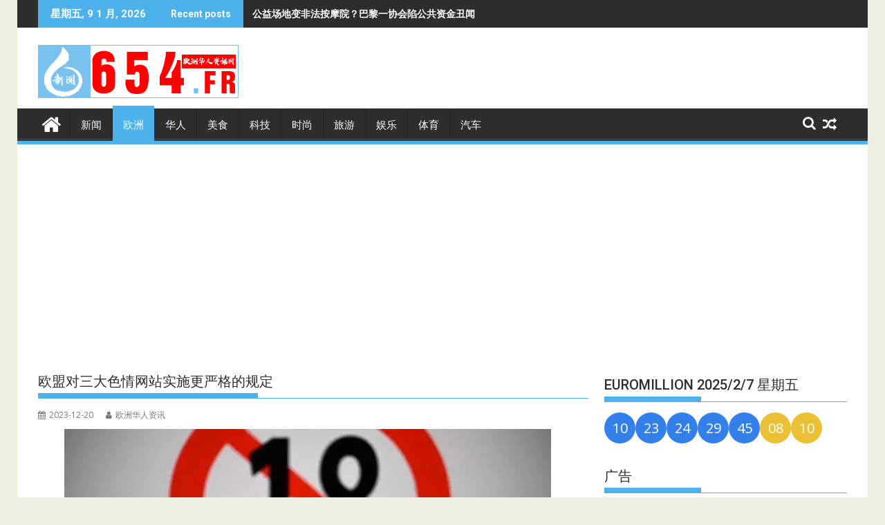

--- FILE ---
content_type: text/html; charset=UTF-8
request_url: https://654.fr/2023/12/20/%E6%AC%A7%E7%9B%9F%E5%AF%B9%E4%B8%89%E5%A4%A7%E8%89%B2%E6%83%85%E7%BD%91%E7%AB%99%E5%AE%9E%E6%96%BD%E6%9B%B4%E4%B8%A5%E6%A0%BC%E7%9A%84%E8%A7%84%E5%AE%9A/
body_size: 22624
content:
<!DOCTYPE html><html lang="zh-Hans">
			<head>

				<meta charset="UTF-8">
		<meta name="viewport" content="width=device-width, initial-scale=1">
		<link rel="profile" href="http://gmpg.org/xfn/11">
		<link rel="pingback" href="https://654.fr/xmlrpc.php">
		<style id="jetpack-boost-critical-css">@media all{@font-face{font-family:FontAwesome;font-weight:400;font-style:normal}.fa{display:inline-block;font:normal normal normal 14px/1 FontAwesome;font-size:inherit;text-rendering:auto;-webkit-font-smoothing:antialiased;-moz-osx-font-smoothing:grayscale}.fa-search:before{content:""}.fa-user:before{content:""}.fa-home:before{content:""}.fa-calendar:before{content:""}.fa-random:before{content:""}}@media all{html{-ms-text-size-adjust:100%;-webkit-text-size-adjust:100%}body{margin:0;-ms-word-wrap:break-word;word-wrap:break-word}article,aside,figure,header,main,nav{display:block}a{background:0 0}strong{font-weight:700}h1{font-size:2em;margin:.67em 0}img{border:0;max-width:100%;height:auto}figure{margin:1em 40px}button,input{color:inherit;font:inherit;margin:0}button{overflow:visible}button{text-transform:none}button{-webkit-appearance:button}input{line-height:normal;max-width:100%}body{color:#2d2d2d;font-family:"Open Sans",sans-serif;font-size:15px;line-height:1.6;background-color:#eeeee1}.boxed-layout #page{background:#fff;margin:0 auto;width:1230px}.wrapper{margin:0 auto;padding:0 30px;width:1230px}.float-left{float:left}.float-right{float:right}a{color:#2d2d2d;text-decoration:none}p{margin:0 0 16px}h1,h3,h4{font-weight:700;line-height:1;margin:5px 0 8px}h1{font-size:32px}h3{font-size:22px}h4{font-size:18px}.bn-title,.main-navigation li,.single .entry-header .entry-title,.widget-title,h1,h3,h4{font-family:Roboto,sans-serif;font-weight:500;line-height:1.1}ul{margin:0;padding:0}figure{margin:0}i.fa{margin-right:5px}@media (max-width:1229px){*{box-sizing:border-box;-webkit-box-sizing:border-box;-moz-box-sizing:border-box}.boxed-layout #page{width:100%}.wrapper{width:980px}}@media screen and (max-width:992px){.wrapper{padding:0 5px;width:740px}}.main-navigation ul{list-style:none;margin:0;padding-left:0}.main-navigation ul li{-moz-border-bottom-colors:none;-moz-border-left-colors:none;-moz-border-right-colors:none;-moz-border-top-colors:none;border-color:#222;border-image:none;border-style:solid;border-width:0 0 0 1px;position:relative;float:left;font-size:15px;height:42px}.main-navigation a{display:block;text-decoration:none;text-transform:uppercase}.screen-reader-text{clip:rect(1px,1px,1px,1px);position:absolute!important;height:1px;width:1px;overflow:hidden}.clearfix:after,.clearfix:before{display:table;content:""}.clearfix:after{clear:both}*{box-sizing:border-box;-webkit-box-sizing:border-box;-moz-box-sizing:border-box}.widget{margin:0 0 1.5em}.supermag-ainfo-widget{padding:26px 0 4px;text-align:center}.hentry{margin:0 0 1.5em}.updated:not(.published){display:none}.single .byline{display:inline}.entry-content{margin:1.5em 0 0}iframe{max-width:100%}.top-header-section{background:#2d2d2d}.bn-wrapper{background:0 0;border-radius:0;height:auto;margin:0;padding:0;width:500px;font-size:14px;overflow:hidden}.duper-bn{display:none}.bn-content a,.bn-title{color:#fff;float:left;padding:0 0 0 13px;font-weight:700;white-space:nowrap;overflow:hidden}.bn-title{line-height:40px;padding:0 18px}li.bn-content{overflow:hidden}.site-branding{padding:15px 0 9px}.site-logo.float-left{width:31%}.site-logo.float-left>a{display:inline-block;padding-top:10px;max-width:100%}.home-icon{float:left;height:50px;margin-left:-7px;margin-top:-5px;width:53px}.home-icon .fa{color:#fff;font-size:30px}.main-navigation .home-icon a{padding:13px 12px 6px}.responsive-slick-menu{display:none}.header-wrapper #site-navigation{background:#2d2d2d;box-shadow:-1px -5px 0-1px #393939 inset;margin:0 auto;min-height:52px;position:relative}.header-wrapper .menu>li.current-menu-parent>a:before{content:"";height:4px;left:0;position:absolute;top:-4px;width:100%}.header-wrapper .menu li a{color:#fff;display:block;font-weight:400;line-height:48px;padding:0 15px;position:relative}.search-block{display:inline-block;float:right;margin:7px 10px;position:relative;width:185px}.search-block input#menu-search{font-size:13px;line-height:31px;height:31px;padding:2px 23px 2px 8px;width:100%}.search-block #searchsubmit{background:rgba(0,0,0,0);border:medium none;font-size:20px;height:25px;position:absolute;right:7px;top:3px;width:25px}.icon-menu{color:#fff;float:right;font-size:20px;margin-top:11px}.menu-search-toggle{display:none;margin-top:46px;position:relative;right:0;z-index:99}.menu-search-toggle .search-block{width:232px}.menu-search-inner{background-color:#fff;padding:5px;position:absolute;right:0}.random-post,.search-block{display:inline-block;float:right;margin:7px 10px;position:relative;width:185px}.random-post{width:auto;margin-top:2px}@media (max-width:1229px){.site-logo.float-left>a{padding-top:12px}.header-wrapper .menu li a{font-size:13px;padding:0 5px}}@media screen and (max-width:992px){.header-main-menu{height:48px;padding-right:40px}.responsive-slick-menu{display:block}.header-wrapper .header-main-menu .menu{display:none}.responsive-slick-menu{color:#fff}}@media screen and (max-width:767px){.site-logo.float-left{margin-bottom:12px;text-align:center;width:100%}}@media screen and (max-width:639px){.header-latest-posts{display:none}.right-header.float-right{text-align:center;width:100%}}.content-wrapper{background:#fff;margin-top:13px;margin-bottom:13px;padding-top:13px}@media screen and (max-width:767px){.wrapper{width:98%}}#primary{width:68%}.secondary-sidebar{width:30%}.right-sidebar #primary{float:left}.right-sidebar .secondary-sidebar{float:right}.single .entry-header .entry-title,.widget-title{font-size:20px;font-weight:500;line-height:24px;margin-bottom:15px;padding:12px 0;position:relative}.single .entry-header .entry-title:before,.widget-title:before{bottom:0;content:"";display:inline-block;left:0;position:absolute;width:40%}.widget-title span{display:block}.widget li{list-style-type:none}@media screen and (max-width:767px){#primary{margin:0 0 20px;width:100%}.right-sidebar .secondary-sidebar,.secondary-sidebar{clear:both;float:none;margin:0 0 20px;width:100%}}@media screen and (min-width:482px){.visible-sm{display:none}.visible-lg{display:block}}.acme-col-3{float:left;width:33.33%}@media screen and (max-width:481px){.acme-col-3{width:100%}.visible-lg{display:none}.visible-sm{display:block}}.above-entry-meta a{margin-right:4px;color:#7a7a7a;font-size:12px}.above-entry-meta i{color:#7a7a7a;font-size:12px;margin-right:2px}.above-entry-meta>span{margin-right:5px;display:inline-block}.widget .featured-desc{font-size:14px}.featured-desc .above-entry-meta,.featured-desc .below-entry-meta .cat-links a{color:#fff;display:inline-block;font-size:11px;margin-bottom:2px;padding:0 6px;border-radius:4px;line-height:22px}.featured-entries li{list-style:none}.featured-desc .above-entry-meta{background:0 0;color:#7a7a7a;padding-left:0;display:inline}.featured-entries-col .widget-image{overflow:hidden;float:left;margin:0 15px 0 0;width:43%}.featured-entries-col .acme-col-3{padding:5px;overflow:hidden}.featured-entries-col .acme-col-3 .widget-image{width:100%}.supermag-except-home.featured-entries-col .acme-col-3 .widget-image{width:43%}.widget-image a{overflow:hidden;display:block}.widget-image img{vertical-align:top;width:100%}@media screen and (max-width:510px){.featured-entries li .widget-image{width:100%!important}}@media screen and (min-width:768px){.secondary-sidebar .featured-entries-col .acme-col-3{width:100%}}@media screen and (max-width:767px){.supermag-except-home.featured-entries-col .acme-col-3 .widget-image{width:100%}}.single-thumb{float:left;width:66%}.single-thumb-full{width:100%}.cat-links,.posted-on{margin-right:15px;display:inline-block}.byline,.byline a,.cat-links a,.posted-on a{color:#7a7a7a;font-size:12px}.single .single-feat{display:inline-block;float:left;max-width:60%;padding-right:15px}.single .entry-content{color:#2d2d2d;font-size:15px;line-height:1.6;padding:0 0 10px 0}.single article.post .entry-content{width:auto;padding:0}.single.single-large-image article.post .single-feat{margin:0 0 20px 0;width:100%;max-width:100%;float:none}.single.single-large-image article.post .single-thumb{float:none;margin-bottom:15px;text-align:center;width:100%}.single.single-large-image .single-thumb{display:inline-block;line-height:0;overflow:hidden}.single.single-large-image .entry-content{width:100%;padding:0}article.post .entry-header{margin:0 0 10px}article.post .entry-header .entry-title{font-size:20px;margin:0 0 10px}article.post .entry-content{margin:0}article.post{border-bottom:1px solid #e5e5e5;padding:0 0 10px}article .entry-content h3,article .entry-content h4{padding-top:18px}@media (max-width:1229px){.single .single-feat{float:none;padding:0;text-align:center;width:100%}}@media screen and (max-width:639px){.single-thumb{width:100%}article.post .entry-content{width:100%}article.post .entry-content{padding:0}}.textwidget a{text-decoration:underline}}@media all{#jp-relatedposts{display:none;padding-top:1em;margin:1em 0;position:relative;clear:both}.jp-relatedposts::after{content:"";display:block;clear:both}#jp-relatedposts h3.jp-relatedposts-headline{margin:0 0 1em 0;display:inline-block;float:left;font-size:9pt;font-weight:700;font-family:inherit}#jp-relatedposts h3.jp-relatedposts-headline em::before{content:"";display:block;width:100%;min-width:30px;border-top:1px solid rgba(0,0,0,.2);margin-bottom:1em}#jp-relatedposts h3.jp-relatedposts-headline em{font-style:normal;font-weight:700}}</style><meta name='robots' content='index, follow, max-image-preview:large, max-snippet:-1, max-video-preview:-1' />

	<!-- This site is optimized with the Yoast SEO plugin v26.7 - https://yoast.com/wordpress/plugins/seo/ -->
	<title>欧盟对三大色情网站实施更严格的规定 - 欧洲华人资讯网</title>
	<meta name="description" content="法媒报道，欧盟委员会表示，20日将三个色情网站 ，Pornhub、Stripchat 和 XVideos 添加到根据新数字服务立法 (DSA)加强控制的大型在线平台列表中。" />
	<link rel="canonical" href="https://654.fr/2023/12/20/欧盟对三大色情网站实施更严格的规定/" />
	<meta property="og:locale" content="zh_CN" />
	<meta property="og:type" content="article" />
	<meta property="og:title" content="欧盟对三大色情网站实施更严格的规定 - 欧洲华人资讯网" />
	<meta property="og:description" content="法媒报道，欧盟委员会表示，20日将三个色情网站 ，Pornhub、Stripchat 和 XVideos 添加到根据新数字服务立法 (DSA)加强控制的大型在线平台列表中。" />
	<meta property="og:url" content="https://654.fr/2023/12/20/欧盟对三大色情网站实施更严格的规定/" />
	<meta property="og:site_name" content="欧洲华人资讯网" />
	<meta property="article:published_time" content="2023-12-20T19:18:18+00:00" />
	<meta property="article:modified_time" content="2023-12-20T19:18:19+00:00" />
	<meta property="og:image" content="https://654.fr/wp-content/uploads/2023/12/IMG_7270.jpeg" />
	<meta property="og:image:width" content="704" />
	<meta property="og:image:height" content="396" />
	<meta property="og:image:type" content="image/jpeg" />
	<meta name="author" content="欧洲华人资讯" />
	<meta name="twitter:card" content="summary_large_image" />
	<meta name="twitter:label1" content="作者" />
	<meta name="twitter:data1" content="欧洲华人资讯" />
	<meta name="twitter:label2" content="预计阅读时间" />
	<meta name="twitter:data2" content="1 分" />
	<script data-jetpack-boost="ignore" type="application/ld+json" class="yoast-schema-graph">{"@context":"https://schema.org","@graph":[{"@type":"Article","@id":"https://654.fr/2023/12/20/%e6%ac%a7%e7%9b%9f%e5%af%b9%e4%b8%89%e5%a4%a7%e8%89%b2%e6%83%85%e7%bd%91%e7%ab%99%e5%ae%9e%e6%96%bd%e6%9b%b4%e4%b8%a5%e6%a0%bc%e7%9a%84%e8%a7%84%e5%ae%9a/#article","isPartOf":{"@id":"https://654.fr/2023/12/20/%e6%ac%a7%e7%9b%9f%e5%af%b9%e4%b8%89%e5%a4%a7%e8%89%b2%e6%83%85%e7%bd%91%e7%ab%99%e5%ae%9e%e6%96%bd%e6%9b%b4%e4%b8%a5%e6%a0%bc%e7%9a%84%e8%a7%84%e5%ae%9a/"},"author":{"name":"欧洲华人资讯","@id":"https://654.fr/#/schema/person/59675bcf2073e16f97dd16e73db796ca"},"headline":"欧盟对三大色情网站实施更严格的规定","datePublished":"2023-12-20T19:18:18+00:00","dateModified":"2023-12-20T19:18:19+00:00","mainEntityOfPage":{"@id":"https://654.fr/2023/12/20/%e6%ac%a7%e7%9b%9f%e5%af%b9%e4%b8%89%e5%a4%a7%e8%89%b2%e6%83%85%e7%bd%91%e7%ab%99%e5%ae%9e%e6%96%bd%e6%9b%b4%e4%b8%a5%e6%a0%bc%e7%9a%84%e8%a7%84%e5%ae%9a/"},"wordCount":10,"publisher":{"@id":"https://654.fr/#/schema/person/842db1ec9847fac5e4078740c59f21bf"},"image":{"@id":"https://654.fr/2023/12/20/%e6%ac%a7%e7%9b%9f%e5%af%b9%e4%b8%89%e5%a4%a7%e8%89%b2%e6%83%85%e7%bd%91%e7%ab%99%e5%ae%9e%e6%96%bd%e6%9b%b4%e4%b8%a5%e6%a0%bc%e7%9a%84%e8%a7%84%e5%ae%9a/#primaryimage"},"thumbnailUrl":"https://i0.wp.com/654.fr/wp-content/uploads/2023/12/IMG_7270.jpeg?fit=704%2C396&ssl=1","keywords":["欧盟","色情网站"],"articleSection":["欧洲"],"inLanguage":"zh-Hans"},{"@type":"WebPage","@id":"https://654.fr/2023/12/20/%e6%ac%a7%e7%9b%9f%e5%af%b9%e4%b8%89%e5%a4%a7%e8%89%b2%e6%83%85%e7%bd%91%e7%ab%99%e5%ae%9e%e6%96%bd%e6%9b%b4%e4%b8%a5%e6%a0%bc%e7%9a%84%e8%a7%84%e5%ae%9a/","url":"https://654.fr/2023/12/20/%e6%ac%a7%e7%9b%9f%e5%af%b9%e4%b8%89%e5%a4%a7%e8%89%b2%e6%83%85%e7%bd%91%e7%ab%99%e5%ae%9e%e6%96%bd%e6%9b%b4%e4%b8%a5%e6%a0%bc%e7%9a%84%e8%a7%84%e5%ae%9a/","name":"欧盟对三大色情网站实施更严格的规定 - 欧洲华人资讯网","isPartOf":{"@id":"https://654.fr/#website"},"primaryImageOfPage":{"@id":"https://654.fr/2023/12/20/%e6%ac%a7%e7%9b%9f%e5%af%b9%e4%b8%89%e5%a4%a7%e8%89%b2%e6%83%85%e7%bd%91%e7%ab%99%e5%ae%9e%e6%96%bd%e6%9b%b4%e4%b8%a5%e6%a0%bc%e7%9a%84%e8%a7%84%e5%ae%9a/#primaryimage"},"image":{"@id":"https://654.fr/2023/12/20/%e6%ac%a7%e7%9b%9f%e5%af%b9%e4%b8%89%e5%a4%a7%e8%89%b2%e6%83%85%e7%bd%91%e7%ab%99%e5%ae%9e%e6%96%bd%e6%9b%b4%e4%b8%a5%e6%a0%bc%e7%9a%84%e8%a7%84%e5%ae%9a/#primaryimage"},"thumbnailUrl":"https://i0.wp.com/654.fr/wp-content/uploads/2023/12/IMG_7270.jpeg?fit=704%2C396&ssl=1","datePublished":"2023-12-20T19:18:18+00:00","dateModified":"2023-12-20T19:18:19+00:00","description":"法媒报道，欧盟委员会表示，20日将三个色情网站 ，Pornhub、Stripchat 和 XVideos 添加到根据新数字服务立法 (DSA)加强控制的大型在线平台列表中。","breadcrumb":{"@id":"https://654.fr/2023/12/20/%e6%ac%a7%e7%9b%9f%e5%af%b9%e4%b8%89%e5%a4%a7%e8%89%b2%e6%83%85%e7%bd%91%e7%ab%99%e5%ae%9e%e6%96%bd%e6%9b%b4%e4%b8%a5%e6%a0%bc%e7%9a%84%e8%a7%84%e5%ae%9a/#breadcrumb"},"inLanguage":"zh-Hans","potentialAction":[{"@type":"ReadAction","target":["https://654.fr/2023/12/20/%e6%ac%a7%e7%9b%9f%e5%af%b9%e4%b8%89%e5%a4%a7%e8%89%b2%e6%83%85%e7%bd%91%e7%ab%99%e5%ae%9e%e6%96%bd%e6%9b%b4%e4%b8%a5%e6%a0%bc%e7%9a%84%e8%a7%84%e5%ae%9a/"]}]},{"@type":"ImageObject","inLanguage":"zh-Hans","@id":"https://654.fr/2023/12/20/%e6%ac%a7%e7%9b%9f%e5%af%b9%e4%b8%89%e5%a4%a7%e8%89%b2%e6%83%85%e7%bd%91%e7%ab%99%e5%ae%9e%e6%96%bd%e6%9b%b4%e4%b8%a5%e6%a0%bc%e7%9a%84%e8%a7%84%e5%ae%9a/#primaryimage","url":"https://i0.wp.com/654.fr/wp-content/uploads/2023/12/IMG_7270.jpeg?fit=704%2C396&ssl=1","contentUrl":"https://i0.wp.com/654.fr/wp-content/uploads/2023/12/IMG_7270.jpeg?fit=704%2C396&ssl=1","width":704,"height":396},{"@type":"BreadcrumbList","@id":"https://654.fr/2023/12/20/%e6%ac%a7%e7%9b%9f%e5%af%b9%e4%b8%89%e5%a4%a7%e8%89%b2%e6%83%85%e7%bd%91%e7%ab%99%e5%ae%9e%e6%96%bd%e6%9b%b4%e4%b8%a5%e6%a0%bc%e7%9a%84%e8%a7%84%e5%ae%9a/#breadcrumb","itemListElement":[{"@type":"ListItem","position":1,"name":"首页","item":"https://654.fr/"},{"@type":"ListItem","position":2,"name":"新闻","item":"https://654.fr/category/news/"},{"@type":"ListItem","position":3,"name":"欧洲","item":"https://654.fr/category/news/europe/"},{"@type":"ListItem","position":4,"name":"欧盟对三大色情网站实施更严格的规定"}]},{"@type":"WebSite","@id":"https://654.fr/#website","url":"https://654.fr/","name":"欧洲华人资讯网","description":"欧洲华人新闻网","publisher":{"@id":"https://654.fr/#/schema/person/842db1ec9847fac5e4078740c59f21bf"},"potentialAction":[{"@type":"SearchAction","target":{"@type":"EntryPoint","urlTemplate":"https://654.fr/?s={search_term_string}"},"query-input":{"@type":"PropertyValueSpecification","valueRequired":true,"valueName":"search_term_string"}}],"inLanguage":"zh-Hans"},{"@type":["Person","Organization"],"@id":"https://654.fr/#/schema/person/842db1ec9847fac5e4078740c59f21bf","name":"a5955595511976","image":{"@type":"ImageObject","inLanguage":"zh-Hans","@id":"https://654.fr/#/schema/person/image/","url":"https://i0.wp.com/654.fr/wp-content/uploads/2019/04/654-logos.png?fit=290%2C77&ssl=1","contentUrl":"https://i0.wp.com/654.fr/wp-content/uploads/2019/04/654-logos.png?fit=290%2C77&ssl=1","width":290,"height":77,"caption":"a5955595511976"},"logo":{"@id":"https://654.fr/#/schema/person/image/"}},{"@type":"Person","@id":"https://654.fr/#/schema/person/59675bcf2073e16f97dd16e73db796ca","name":"欧洲华人资讯","image":{"@type":"ImageObject","inLanguage":"zh-Hans","@id":"https://654.fr/#/schema/person/image/","url":"https://secure.gravatar.com/avatar/077b604d30a7a115aafaa1d4e880984a798ace7810d8d5f17b1e7a1bec04646e?s=96&d=mm&r=g","contentUrl":"https://secure.gravatar.com/avatar/077b604d30a7a115aafaa1d4e880984a798ace7810d8d5f17b1e7a1bec04646e?s=96&d=mm&r=g","caption":"欧洲华人资讯"}}]}</script>
	<!-- / Yoast SEO plugin. -->


<link rel='dns-prefetch' href='//www.googletagmanager.com' />
<link rel='dns-prefetch' href='//stats.wp.com' />
<link rel='dns-prefetch' href='//fonts.googleapis.com' />
<link rel='dns-prefetch' href='//pagead2.googlesyndication.com' />
<link rel='dns-prefetch' href='//fundingchoicesmessages.google.com' />
<link rel='preconnect' href='//i0.wp.com' />
<link rel='preconnect' href='//c0.wp.com' />
<link rel="alternate" type="application/rss+xml" title="欧洲华人资讯网 &raquo; Feed" href="https://654.fr/feed/" />
<link rel="alternate" type="application/rss+xml" title="欧洲华人资讯网 &raquo; 评论 Feed" href="https://654.fr/comments/feed/" />
<link rel="alternate" title="oEmbed (JSON)" type="application/json+oembed" href="https://654.fr/wp-json/oembed/1.0/embed?url=https%3A%2F%2F654.fr%2F2023%2F12%2F20%2F%25e6%25ac%25a7%25e7%259b%259f%25e5%25af%25b9%25e4%25b8%2589%25e5%25a4%25a7%25e8%2589%25b2%25e6%2583%2585%25e7%25bd%2591%25e7%25ab%2599%25e5%25ae%259e%25e6%2596%25bd%25e6%259b%25b4%25e4%25b8%25a5%25e6%25a0%25bc%25e7%259a%2584%25e8%25a7%2584%25e5%25ae%259a%2F" />
<link rel="alternate" title="oEmbed (XML)" type="text/xml+oembed" href="https://654.fr/wp-json/oembed/1.0/embed?url=https%3A%2F%2F654.fr%2F2023%2F12%2F20%2F%25e6%25ac%25a7%25e7%259b%259f%25e5%25af%25b9%25e4%25b8%2589%25e5%25a4%25a7%25e8%2589%25b2%25e6%2583%2585%25e7%25bd%2591%25e7%25ab%2599%25e5%25ae%259e%25e6%2596%25bd%25e6%259b%25b4%25e4%25b8%25a5%25e6%25a0%25bc%25e7%259a%2584%25e8%25a7%2584%25e5%25ae%259a%2F&#038;format=xml" />
<style type="text/css" media="all">
.wpautoterms-footer{background-color:#ffffff;text-align:center;}
.wpautoterms-footer a{color:#000000;font-family:Arial, sans-serif;font-size:14px;}
.wpautoterms-footer .separator{color:#cccccc;font-family:Arial, sans-serif;font-size:14px;}</style>
<style id='wp-img-auto-sizes-contain-inline-css' type='text/css'>
img:is([sizes=auto i],[sizes^="auto," i]){contain-intrinsic-size:3000px 1500px}
/*# sourceURL=wp-img-auto-sizes-contain-inline-css */
</style>
<noscript><link rel='stylesheet' id='jetpack_related-posts-css' href='https://c0.wp.com/p/jetpack/15.4/modules/related-posts/related-posts.css' type='text/css' media='all' />
</noscript><link data-media="all" onload="this.media=this.dataset.media; delete this.dataset.media; this.removeAttribute( &apos;onload&apos; );" rel='stylesheet' id='jetpack_related-posts-css' href='https://c0.wp.com/p/jetpack/15.4/modules/related-posts/related-posts.css' type='text/css' media="not all" />
<noscript><link rel='stylesheet' id='dashicons-css' href='https://c0.wp.com/c/6.9/wp-includes/css/dashicons.min.css' type='text/css' media='all' />
</noscript><link data-media="all" onload="this.media=this.dataset.media; delete this.dataset.media; this.removeAttribute( &apos;onload&apos; );" rel='stylesheet' id='dashicons-css' href='https://c0.wp.com/c/6.9/wp-includes/css/dashicons.min.css' type='text/css' media="not all" />
<noscript><link rel='stylesheet' id='post-views-counter-frontend-css' href='https://654.fr/wp-content/plugins/post-views-counter/css/frontend.css?ver=1.7.0' type='text/css' media='all' />
</noscript><link data-media="all" onload="this.media=this.dataset.media; delete this.dataset.media; this.removeAttribute( &apos;onload&apos; );" rel='stylesheet' id='post-views-counter-frontend-css' href='https://654.fr/wp-content/plugins/post-views-counter/css/frontend.css?ver=1.7.0' type='text/css' media="not all" />
<style id='wp-emoji-styles-inline-css' type='text/css'>

	img.wp-smiley, img.emoji {
		display: inline !important;
		border: none !important;
		box-shadow: none !important;
		height: 1em !important;
		width: 1em !important;
		margin: 0 0.07em !important;
		vertical-align: -0.1em !important;
		background: none !important;
		padding: 0 !important;
	}
/*# sourceURL=wp-emoji-styles-inline-css */
</style>
<style id='wp-block-library-inline-css' type='text/css'>
:root{--wp-block-synced-color:#7a00df;--wp-block-synced-color--rgb:122,0,223;--wp-bound-block-color:var(--wp-block-synced-color);--wp-editor-canvas-background:#ddd;--wp-admin-theme-color:#007cba;--wp-admin-theme-color--rgb:0,124,186;--wp-admin-theme-color-darker-10:#006ba1;--wp-admin-theme-color-darker-10--rgb:0,107,160.5;--wp-admin-theme-color-darker-20:#005a87;--wp-admin-theme-color-darker-20--rgb:0,90,135;--wp-admin-border-width-focus:2px}@media (min-resolution:192dpi){:root{--wp-admin-border-width-focus:1.5px}}.wp-element-button{cursor:pointer}:root .has-very-light-gray-background-color{background-color:#eee}:root .has-very-dark-gray-background-color{background-color:#313131}:root .has-very-light-gray-color{color:#eee}:root .has-very-dark-gray-color{color:#313131}:root .has-vivid-green-cyan-to-vivid-cyan-blue-gradient-background{background:linear-gradient(135deg,#00d084,#0693e3)}:root .has-purple-crush-gradient-background{background:linear-gradient(135deg,#34e2e4,#4721fb 50%,#ab1dfe)}:root .has-hazy-dawn-gradient-background{background:linear-gradient(135deg,#faaca8,#dad0ec)}:root .has-subdued-olive-gradient-background{background:linear-gradient(135deg,#fafae1,#67a671)}:root .has-atomic-cream-gradient-background{background:linear-gradient(135deg,#fdd79a,#004a59)}:root .has-nightshade-gradient-background{background:linear-gradient(135deg,#330968,#31cdcf)}:root .has-midnight-gradient-background{background:linear-gradient(135deg,#020381,#2874fc)}:root{--wp--preset--font-size--normal:16px;--wp--preset--font-size--huge:42px}.has-regular-font-size{font-size:1em}.has-larger-font-size{font-size:2.625em}.has-normal-font-size{font-size:var(--wp--preset--font-size--normal)}.has-huge-font-size{font-size:var(--wp--preset--font-size--huge)}.has-text-align-center{text-align:center}.has-text-align-left{text-align:left}.has-text-align-right{text-align:right}.has-fit-text{white-space:nowrap!important}#end-resizable-editor-section{display:none}.aligncenter{clear:both}.items-justified-left{justify-content:flex-start}.items-justified-center{justify-content:center}.items-justified-right{justify-content:flex-end}.items-justified-space-between{justify-content:space-between}.screen-reader-text{border:0;clip-path:inset(50%);height:1px;margin:-1px;overflow:hidden;padding:0;position:absolute;width:1px;word-wrap:normal!important}.screen-reader-text:focus{background-color:#ddd;clip-path:none;color:#444;display:block;font-size:1em;height:auto;left:5px;line-height:normal;padding:15px 23px 14px;text-decoration:none;top:5px;width:auto;z-index:100000}html :where(.has-border-color){border-style:solid}html :where([style*=border-top-color]){border-top-style:solid}html :where([style*=border-right-color]){border-right-style:solid}html :where([style*=border-bottom-color]){border-bottom-style:solid}html :where([style*=border-left-color]){border-left-style:solid}html :where([style*=border-width]){border-style:solid}html :where([style*=border-top-width]){border-top-style:solid}html :where([style*=border-right-width]){border-right-style:solid}html :where([style*=border-bottom-width]){border-bottom-style:solid}html :where([style*=border-left-width]){border-left-style:solid}html :where(img[class*=wp-image-]){height:auto;max-width:100%}:where(figure){margin:0 0 1em}html :where(.is-position-sticky){--wp-admin--admin-bar--position-offset:var(--wp-admin--admin-bar--height,0px)}@media screen and (max-width:600px){html :where(.is-position-sticky){--wp-admin--admin-bar--position-offset:0px}}

/*# sourceURL=wp-block-library-inline-css */
</style><style id='wp-block-heading-inline-css' type='text/css'>
h1:where(.wp-block-heading).has-background,h2:where(.wp-block-heading).has-background,h3:where(.wp-block-heading).has-background,h4:where(.wp-block-heading).has-background,h5:where(.wp-block-heading).has-background,h6:where(.wp-block-heading).has-background{padding:1.25em 2.375em}h1.has-text-align-left[style*=writing-mode]:where([style*=vertical-lr]),h1.has-text-align-right[style*=writing-mode]:where([style*=vertical-rl]),h2.has-text-align-left[style*=writing-mode]:where([style*=vertical-lr]),h2.has-text-align-right[style*=writing-mode]:where([style*=vertical-rl]),h3.has-text-align-left[style*=writing-mode]:where([style*=vertical-lr]),h3.has-text-align-right[style*=writing-mode]:where([style*=vertical-rl]),h4.has-text-align-left[style*=writing-mode]:where([style*=vertical-lr]),h4.has-text-align-right[style*=writing-mode]:where([style*=vertical-rl]),h5.has-text-align-left[style*=writing-mode]:where([style*=vertical-lr]),h5.has-text-align-right[style*=writing-mode]:where([style*=vertical-rl]),h6.has-text-align-left[style*=writing-mode]:where([style*=vertical-lr]),h6.has-text-align-right[style*=writing-mode]:where([style*=vertical-rl]){rotate:180deg}
/*# sourceURL=https://c0.wp.com/c/6.9/wp-includes/blocks/heading/style.min.css */
</style>
<style id='wp-block-paragraph-inline-css' type='text/css'>
.is-small-text{font-size:.875em}.is-regular-text{font-size:1em}.is-large-text{font-size:2.25em}.is-larger-text{font-size:3em}.has-drop-cap:not(:focus):first-letter{float:left;font-size:8.4em;font-style:normal;font-weight:100;line-height:.68;margin:.05em .1em 0 0;text-transform:uppercase}body.rtl .has-drop-cap:not(:focus):first-letter{float:none;margin-left:.1em}p.has-drop-cap.has-background{overflow:hidden}:root :where(p.has-background){padding:1.25em 2.375em}:where(p.has-text-color:not(.has-link-color)) a{color:inherit}p.has-text-align-left[style*="writing-mode:vertical-lr"],p.has-text-align-right[style*="writing-mode:vertical-rl"]{rotate:180deg}
/*# sourceURL=https://c0.wp.com/c/6.9/wp-includes/blocks/paragraph/style.min.css */
</style>
<style id='global-styles-inline-css' type='text/css'>
:root{--wp--preset--aspect-ratio--square: 1;--wp--preset--aspect-ratio--4-3: 4/3;--wp--preset--aspect-ratio--3-4: 3/4;--wp--preset--aspect-ratio--3-2: 3/2;--wp--preset--aspect-ratio--2-3: 2/3;--wp--preset--aspect-ratio--16-9: 16/9;--wp--preset--aspect-ratio--9-16: 9/16;--wp--preset--color--black: #000000;--wp--preset--color--cyan-bluish-gray: #abb8c3;--wp--preset--color--white: #ffffff;--wp--preset--color--pale-pink: #f78da7;--wp--preset--color--vivid-red: #cf2e2e;--wp--preset--color--luminous-vivid-orange: #ff6900;--wp--preset--color--luminous-vivid-amber: #fcb900;--wp--preset--color--light-green-cyan: #7bdcb5;--wp--preset--color--vivid-green-cyan: #00d084;--wp--preset--color--pale-cyan-blue: #8ed1fc;--wp--preset--color--vivid-cyan-blue: #0693e3;--wp--preset--color--vivid-purple: #9b51e0;--wp--preset--gradient--vivid-cyan-blue-to-vivid-purple: linear-gradient(135deg,rgb(6,147,227) 0%,rgb(155,81,224) 100%);--wp--preset--gradient--light-green-cyan-to-vivid-green-cyan: linear-gradient(135deg,rgb(122,220,180) 0%,rgb(0,208,130) 100%);--wp--preset--gradient--luminous-vivid-amber-to-luminous-vivid-orange: linear-gradient(135deg,rgb(252,185,0) 0%,rgb(255,105,0) 100%);--wp--preset--gradient--luminous-vivid-orange-to-vivid-red: linear-gradient(135deg,rgb(255,105,0) 0%,rgb(207,46,46) 100%);--wp--preset--gradient--very-light-gray-to-cyan-bluish-gray: linear-gradient(135deg,rgb(238,238,238) 0%,rgb(169,184,195) 100%);--wp--preset--gradient--cool-to-warm-spectrum: linear-gradient(135deg,rgb(74,234,220) 0%,rgb(151,120,209) 20%,rgb(207,42,186) 40%,rgb(238,44,130) 60%,rgb(251,105,98) 80%,rgb(254,248,76) 100%);--wp--preset--gradient--blush-light-purple: linear-gradient(135deg,rgb(255,206,236) 0%,rgb(152,150,240) 100%);--wp--preset--gradient--blush-bordeaux: linear-gradient(135deg,rgb(254,205,165) 0%,rgb(254,45,45) 50%,rgb(107,0,62) 100%);--wp--preset--gradient--luminous-dusk: linear-gradient(135deg,rgb(255,203,112) 0%,rgb(199,81,192) 50%,rgb(65,88,208) 100%);--wp--preset--gradient--pale-ocean: linear-gradient(135deg,rgb(255,245,203) 0%,rgb(182,227,212) 50%,rgb(51,167,181) 100%);--wp--preset--gradient--electric-grass: linear-gradient(135deg,rgb(202,248,128) 0%,rgb(113,206,126) 100%);--wp--preset--gradient--midnight: linear-gradient(135deg,rgb(2,3,129) 0%,rgb(40,116,252) 100%);--wp--preset--font-size--small: 13px;--wp--preset--font-size--medium: 20px;--wp--preset--font-size--large: 36px;--wp--preset--font-size--x-large: 42px;--wp--preset--spacing--20: 0.44rem;--wp--preset--spacing--30: 0.67rem;--wp--preset--spacing--40: 1rem;--wp--preset--spacing--50: 1.5rem;--wp--preset--spacing--60: 2.25rem;--wp--preset--spacing--70: 3.38rem;--wp--preset--spacing--80: 5.06rem;--wp--preset--shadow--natural: 6px 6px 9px rgba(0, 0, 0, 0.2);--wp--preset--shadow--deep: 12px 12px 50px rgba(0, 0, 0, 0.4);--wp--preset--shadow--sharp: 6px 6px 0px rgba(0, 0, 0, 0.2);--wp--preset--shadow--outlined: 6px 6px 0px -3px rgb(255, 255, 255), 6px 6px rgb(0, 0, 0);--wp--preset--shadow--crisp: 6px 6px 0px rgb(0, 0, 0);}:where(.is-layout-flex){gap: 0.5em;}:where(.is-layout-grid){gap: 0.5em;}body .is-layout-flex{display: flex;}.is-layout-flex{flex-wrap: wrap;align-items: center;}.is-layout-flex > :is(*, div){margin: 0;}body .is-layout-grid{display: grid;}.is-layout-grid > :is(*, div){margin: 0;}:where(.wp-block-columns.is-layout-flex){gap: 2em;}:where(.wp-block-columns.is-layout-grid){gap: 2em;}:where(.wp-block-post-template.is-layout-flex){gap: 1.25em;}:where(.wp-block-post-template.is-layout-grid){gap: 1.25em;}.has-black-color{color: var(--wp--preset--color--black) !important;}.has-cyan-bluish-gray-color{color: var(--wp--preset--color--cyan-bluish-gray) !important;}.has-white-color{color: var(--wp--preset--color--white) !important;}.has-pale-pink-color{color: var(--wp--preset--color--pale-pink) !important;}.has-vivid-red-color{color: var(--wp--preset--color--vivid-red) !important;}.has-luminous-vivid-orange-color{color: var(--wp--preset--color--luminous-vivid-orange) !important;}.has-luminous-vivid-amber-color{color: var(--wp--preset--color--luminous-vivid-amber) !important;}.has-light-green-cyan-color{color: var(--wp--preset--color--light-green-cyan) !important;}.has-vivid-green-cyan-color{color: var(--wp--preset--color--vivid-green-cyan) !important;}.has-pale-cyan-blue-color{color: var(--wp--preset--color--pale-cyan-blue) !important;}.has-vivid-cyan-blue-color{color: var(--wp--preset--color--vivid-cyan-blue) !important;}.has-vivid-purple-color{color: var(--wp--preset--color--vivid-purple) !important;}.has-black-background-color{background-color: var(--wp--preset--color--black) !important;}.has-cyan-bluish-gray-background-color{background-color: var(--wp--preset--color--cyan-bluish-gray) !important;}.has-white-background-color{background-color: var(--wp--preset--color--white) !important;}.has-pale-pink-background-color{background-color: var(--wp--preset--color--pale-pink) !important;}.has-vivid-red-background-color{background-color: var(--wp--preset--color--vivid-red) !important;}.has-luminous-vivid-orange-background-color{background-color: var(--wp--preset--color--luminous-vivid-orange) !important;}.has-luminous-vivid-amber-background-color{background-color: var(--wp--preset--color--luminous-vivid-amber) !important;}.has-light-green-cyan-background-color{background-color: var(--wp--preset--color--light-green-cyan) !important;}.has-vivid-green-cyan-background-color{background-color: var(--wp--preset--color--vivid-green-cyan) !important;}.has-pale-cyan-blue-background-color{background-color: var(--wp--preset--color--pale-cyan-blue) !important;}.has-vivid-cyan-blue-background-color{background-color: var(--wp--preset--color--vivid-cyan-blue) !important;}.has-vivid-purple-background-color{background-color: var(--wp--preset--color--vivid-purple) !important;}.has-black-border-color{border-color: var(--wp--preset--color--black) !important;}.has-cyan-bluish-gray-border-color{border-color: var(--wp--preset--color--cyan-bluish-gray) !important;}.has-white-border-color{border-color: var(--wp--preset--color--white) !important;}.has-pale-pink-border-color{border-color: var(--wp--preset--color--pale-pink) !important;}.has-vivid-red-border-color{border-color: var(--wp--preset--color--vivid-red) !important;}.has-luminous-vivid-orange-border-color{border-color: var(--wp--preset--color--luminous-vivid-orange) !important;}.has-luminous-vivid-amber-border-color{border-color: var(--wp--preset--color--luminous-vivid-amber) !important;}.has-light-green-cyan-border-color{border-color: var(--wp--preset--color--light-green-cyan) !important;}.has-vivid-green-cyan-border-color{border-color: var(--wp--preset--color--vivid-green-cyan) !important;}.has-pale-cyan-blue-border-color{border-color: var(--wp--preset--color--pale-cyan-blue) !important;}.has-vivid-cyan-blue-border-color{border-color: var(--wp--preset--color--vivid-cyan-blue) !important;}.has-vivid-purple-border-color{border-color: var(--wp--preset--color--vivid-purple) !important;}.has-vivid-cyan-blue-to-vivid-purple-gradient-background{background: var(--wp--preset--gradient--vivid-cyan-blue-to-vivid-purple) !important;}.has-light-green-cyan-to-vivid-green-cyan-gradient-background{background: var(--wp--preset--gradient--light-green-cyan-to-vivid-green-cyan) !important;}.has-luminous-vivid-amber-to-luminous-vivid-orange-gradient-background{background: var(--wp--preset--gradient--luminous-vivid-amber-to-luminous-vivid-orange) !important;}.has-luminous-vivid-orange-to-vivid-red-gradient-background{background: var(--wp--preset--gradient--luminous-vivid-orange-to-vivid-red) !important;}.has-very-light-gray-to-cyan-bluish-gray-gradient-background{background: var(--wp--preset--gradient--very-light-gray-to-cyan-bluish-gray) !important;}.has-cool-to-warm-spectrum-gradient-background{background: var(--wp--preset--gradient--cool-to-warm-spectrum) !important;}.has-blush-light-purple-gradient-background{background: var(--wp--preset--gradient--blush-light-purple) !important;}.has-blush-bordeaux-gradient-background{background: var(--wp--preset--gradient--blush-bordeaux) !important;}.has-luminous-dusk-gradient-background{background: var(--wp--preset--gradient--luminous-dusk) !important;}.has-pale-ocean-gradient-background{background: var(--wp--preset--gradient--pale-ocean) !important;}.has-electric-grass-gradient-background{background: var(--wp--preset--gradient--electric-grass) !important;}.has-midnight-gradient-background{background: var(--wp--preset--gradient--midnight) !important;}.has-small-font-size{font-size: var(--wp--preset--font-size--small) !important;}.has-medium-font-size{font-size: var(--wp--preset--font-size--medium) !important;}.has-large-font-size{font-size: var(--wp--preset--font-size--large) !important;}.has-x-large-font-size{font-size: var(--wp--preset--font-size--x-large) !important;}
/*# sourceURL=global-styles-inline-css */
</style>

<style id='classic-theme-styles-inline-css' type='text/css'>
/*! This file is auto-generated */
.wp-block-button__link{color:#fff;background-color:#32373c;border-radius:9999px;box-shadow:none;text-decoration:none;padding:calc(.667em + 2px) calc(1.333em + 2px);font-size:1.125em}.wp-block-file__button{background:#32373c;color:#fff;text-decoration:none}
/*# sourceURL=/wp-includes/css/classic-themes.min.css */
</style>
<noscript><link rel='stylesheet' id='wpautoterms_css-css' href='https://654.fr/wp-content/plugins/auto-terms-of-service-and-privacy-policy/css/wpautoterms.css?ver=6.9' type='text/css' media='all' />
</noscript><link data-media="all" onload="this.media=this.dataset.media; delete this.dataset.media; this.removeAttribute( &apos;onload&apos; );" rel='stylesheet' id='wpautoterms_css-css' href='https://654.fr/wp-content/plugins/auto-terms-of-service-and-privacy-policy/css/wpautoterms.css?ver=6.9' type='text/css' media="not all" />
<noscript><link rel='stylesheet' id='jquery-bxslider-css' href='https://654.fr/wp-content/themes/supermag/assets/library/bxslider/css/jquery.bxslider.min.css?ver=4.2.5' type='text/css' media='all' />
</noscript><link data-media="all" onload="this.media=this.dataset.media; delete this.dataset.media; this.removeAttribute( &apos;onload&apos; );" rel='stylesheet' id='jquery-bxslider-css' href='https://654.fr/wp-content/themes/supermag/assets/library/bxslider/css/jquery.bxslider.min.css?ver=4.2.5' type='text/css' media="not all" />
<noscript><link rel='stylesheet' id='supermag-googleapis-css' href='//fonts.googleapis.com/css?family=Open+Sans%3A600%2C400%7CRoboto%3A300italic%2C400%2C500%2C700&#038;ver=1.0.1' type='text/css' media='all' />
</noscript><link data-media="all" onload="this.media=this.dataset.media; delete this.dataset.media; this.removeAttribute( &apos;onload&apos; );" rel='stylesheet' id='supermag-googleapis-css' href='//fonts.googleapis.com/css?family=Open+Sans%3A600%2C400%7CRoboto%3A300italic%2C400%2C500%2C700&#038;ver=1.0.1' type='text/css' media="not all" />
<noscript><link rel='stylesheet' id='font-awesome-css' href='https://654.fr/wp-content/themes/supermag/assets/library/Font-Awesome/css/font-awesome.min.css?ver=4.7.0' type='text/css' media='all' />
</noscript><link data-media="all" onload="this.media=this.dataset.media; delete this.dataset.media; this.removeAttribute( &apos;onload&apos; );" rel='stylesheet' id='font-awesome-css' href='https://654.fr/wp-content/themes/supermag/assets/library/Font-Awesome/css/font-awesome.min.css?ver=4.7.0' type='text/css' media="not all" />
<noscript><link rel='stylesheet' id='supermag-style-css' href='https://654.fr/wp-content/themes/supermag/style.css?ver=1.4.9' type='text/css' media='all' />
</noscript><link data-media="all" onload="this.media=this.dataset.media; delete this.dataset.media; this.removeAttribute( &apos;onload&apos; );" rel='stylesheet' id='supermag-style-css' href='https://654.fr/wp-content/themes/supermag/style.css?ver=1.4.9' type='text/css' media="not all" />
<style id='supermag-style-inline-css' type='text/css'>

            mark,
            .comment-form .form-submit input,
            .read-more,
            .bn-title,
            .home-icon.front_page_on,
            .header-wrapper .menu li:hover > a,
            .header-wrapper .menu > li.current-menu-item a,
            .header-wrapper .menu > li.current-menu-parent a,
            .header-wrapper .menu > li.current_page_parent a,
            .header-wrapper .menu > li.current_page_ancestor a,
            .header-wrapper .menu > li.current-menu-item > a:before,
            .header-wrapper .menu > li.current-menu-parent > a:before,
            .header-wrapper .menu > li.current_page_parent > a:before,
            .header-wrapper .menu > li.current_page_ancestor > a:before,
            .header-wrapper .main-navigation ul ul.sub-menu li:hover > a,
            .header-wrapper .main-navigation ul ul.children li:hover > a,
            .slider-section .cat-links a,
            .featured-desc .below-entry-meta .cat-links a,
            #calendar_wrap #wp-calendar #today,
            #calendar_wrap #wp-calendar #today a,
            .wpcf7-form input.wpcf7-submit:hover,
            .breadcrumb{
                background: #4db2ec;
            }
        
            a:hover,
            .screen-reader-text:focus,
            .bn-content a:hover,
            .socials a:hover,
            .site-title a,
            .search-block input#menu-search,
            .widget_search input#s,
            .search-block #searchsubmit,
            .widget_search #searchsubmit,
            .footer-sidebar .featured-desc .above-entry-meta a:hover,
            .slider-section .slide-title:hover,
            .besides-slider .post-title a:hover,
            .slider-feature-wrap a:hover,
            .slider-section .bx-controls-direction a,
            .besides-slider .beside-post:hover .beside-caption,
            .besides-slider .beside-post:hover .beside-caption a:hover,
            .featured-desc .above-entry-meta span:hover,
            .posted-on a:hover,
            .cat-links a:hover,
            .comments-link a:hover,
            .edit-link a:hover,
            .tags-links a:hover,
            .byline a:hover,
            .nav-links a:hover,
            #supermag-breadcrumbs a:hover,
            .wpcf7-form input.wpcf7-submit,
             .woocommerce nav.woocommerce-pagination ul li a:focus, 
             .woocommerce nav.woocommerce-pagination ul li a:hover, 
             .woocommerce nav.woocommerce-pagination ul li span.current{
                color: #4db2ec;
            }
            .search-block input#menu-search,
            .widget_search input#s,
            .tagcloud a{
                border: 1px solid #4db2ec;
            }
            .footer-wrapper .border,
            .nav-links .nav-previous a:hover,
            .nav-links .nav-next a:hover{
                border-top: 1px solid #4db2ec;
            }
             .besides-slider .beside-post{
                border-bottom: 3px solid #4db2ec;
            }
            .widget-title,
            .footer-wrapper,
            .page-header .page-title,
            .single .entry-header .entry-title,
            .page .entry-header .entry-title{
                border-bottom: 1px solid #4db2ec;
            }
            .widget-title:before,
            .page-header .page-title:before,
            .single .entry-header .entry-title:before,
            .page .entry-header .entry-title:before {
                border-bottom: 7px solid #4db2ec;
            }
           .wpcf7-form input.wpcf7-submit,
            article.post.sticky{
                border: 2px solid #4db2ec;
            }
           .breadcrumb::after {
                border-left: 5px solid #4db2ec;
            }
           .rtl .breadcrumb::after {
                border-right: 5px solid #4db2ec;
                border-left:medium none;
            }
           .header-wrapper #site-navigation{
                border-bottom: 5px solid #4db2ec;
            }
           @media screen and (max-width:992px){
                .slicknav_btn.slicknav_open{
                    border: 1px solid #4db2ec;
                }
                 .header-wrapper .main-navigation ul ul.sub-menu li:hover > a,
                 .header-wrapper .main-navigation ul ul.children li:hover > a
                 {
                         background: #2d2d2d;
                 }
                .slicknav_btn.slicknav_open:before{
                    background: #4db2ec;
                    box-shadow: 0 6px 0 0 #4db2ec, 0 12px 0 0 #4db2ec;
                }
                .slicknav_nav li:hover > a,
                .slicknav_nav li.current-menu-ancestor a,
                .slicknav_nav li.current-menu-item  > a,
                .slicknav_nav li.current_page_item a,
                .slicknav_nav li.current_page_item .slicknav_item span,
                .slicknav_nav li .slicknav_item:hover a{
                    color: #4db2ec;
                }
            }
                    .cat-links .at-cat-item-1{
                    background: #4db2ec!important;
                    color : #fff!important;
                    }
                    
                    .cat-links .at-cat-item-1:hover{
                    background: #2d2d2d!important;
                    color : #fff!important;
                    }
                    
                    .cat-links .at-cat-item-3{
                    background: #4db2ec!important;
                    color : #fff!important;
                    }
                    
                    .cat-links .at-cat-item-3:hover{
                    background: #2d2d2d!important;
                    color : #fff!important;
                    }
                    
                    .cat-links .at-cat-item-4{
                    background: #5c51f7!important;
                    color : #fff!important;
                    }
                    
                    .at-cat-color-wrap-4 .widget-title::before,
                    body.category-4 .page-header .page-title::before
                    {
                     border-bottom: 7px solid #5c51f7;
                    }
                    
                    .at-cat-color-wrap-4 .widget-title,
                     body.category-4 .page-header .page-title
                    {
                     border-bottom: 1px solid #5c51f7;
                    }
                    .cat-links .at-cat-item-4:hover{
                    background: #2d2d2d!important;
                    color : #fff!important;
                    }
                    
                    .cat-links .at-cat-item-5{
                    background: #f41404!important;
                    color : #fff!important;
                    }
                    
                    .at-cat-color-wrap-5 .widget-title::before,
                    body.category-5 .page-header .page-title::before
                    {
                     border-bottom: 7px solid #f41404;
                    }
                    
                    .at-cat-color-wrap-5 .widget-title,
                     body.category-5 .page-header .page-title
                    {
                     border-bottom: 1px solid #f41404;
                    }
                    .cat-links .at-cat-item-5:hover{
                    background: #2d2d2d!important;
                    color : #fff!important;
                    }
                    
                    .cat-links .at-cat-item-6{
                    background: #54f751!important;
                    color : #fff!important;
                    }
                    
                    .at-cat-color-wrap-6 .widget-title::before,
                    body.category-6 .page-header .page-title::before
                    {
                     border-bottom: 7px solid #54f751;
                    }
                    
                    .at-cat-color-wrap-6 .widget-title,
                     body.category-6 .page-header .page-title
                    {
                     border-bottom: 1px solid #54f751;
                    }
                    .cat-links .at-cat-item-6:hover{
                    background: #2d2d2d!important;
                    color : #fff!important;
                    }
                    
                    .cat-links .at-cat-item-7{
                    background: #d1ab45!important;
                    color : #fff!important;
                    }
                    
                    .at-cat-color-wrap-7 .widget-title::before,
                    body.category-7 .page-header .page-title::before
                    {
                     border-bottom: 7px solid #d1ab45;
                    }
                    
                    .at-cat-color-wrap-7 .widget-title,
                     body.category-7 .page-header .page-title
                    {
                     border-bottom: 1px solid #d1ab45;
                    }
                    .cat-links .at-cat-item-7:hover{
                    background: #2d2d2d!important;
                    color : #fff!important;
                    }
                    
                    .cat-links .at-cat-item-8{
                    background: #81d742!important;
                    color : #fff!important;
                    }
                    
                    .at-cat-color-wrap-8 .widget-title::before,
                    body.category-8 .page-header .page-title::before
                    {
                     border-bottom: 7px solid #81d742;
                    }
                    
                    .at-cat-color-wrap-8 .widget-title,
                     body.category-8 .page-header .page-title
                    {
                     border-bottom: 1px solid #81d742;
                    }
                    .cat-links .at-cat-item-8:hover{
                    background: #2d2d2d!important;
                    color : #fff!important;
                    }
                    
                    .cat-links .at-cat-item-9{
                    background: #8224e3!important;
                    color : #fff!important;
                    }
                    
                    .at-cat-color-wrap-9 .widget-title::before,
                    body.category-9 .page-header .page-title::before
                    {
                     border-bottom: 7px solid #8224e3;
                    }
                    
                    .at-cat-color-wrap-9 .widget-title,
                     body.category-9 .page-header .page-title
                    {
                     border-bottom: 1px solid #8224e3;
                    }
                    .cat-links .at-cat-item-9:hover{
                    background: #2d2d2d!important;
                    color : #fff!important;
                    }
                    
                    .cat-links .at-cat-item-10{
                    background: #c44068!important;
                    color : #fff!important;
                    }
                    
                    .at-cat-color-wrap-10 .widget-title::before,
                    body.category-10 .page-header .page-title::before
                    {
                     border-bottom: 7px solid #c44068;
                    }
                    
                    .at-cat-color-wrap-10 .widget-title,
                     body.category-10 .page-header .page-title
                    {
                     border-bottom: 1px solid #c44068;
                    }
                    .cat-links .at-cat-item-10:hover{
                    background: #2d2d2d!important;
                    color : #fff!important;
                    }
                    
                    .cat-links .at-cat-item-13{
                    background: #4db2ec!important;
                    color : #fff!important;
                    }
                    
                    .cat-links .at-cat-item-13:hover{
                    background: #2d2d2d!important;
                    color : #fff!important;
                    }
                    
                    .cat-links .at-cat-item-14{
                    background: #4db2ec!important;
                    color : #fff!important;
                    }
                    
                    .cat-links .at-cat-item-14:hover{
                    background: #2d2d2d!important;
                    color : #fff!important;
                    }
                    
                    .cat-links .at-cat-item-15{
                    background: #4db2ec!important;
                    color : #fff!important;
                    }
                    
                    .cat-links .at-cat-item-15:hover{
                    background: #2d2d2d!important;
                    color : #fff!important;
                    }
                    
                    .cat-links .at-cat-item-16{
                    background: #4db2ec!important;
                    color : #fff!important;
                    }
                    
                    .cat-links .at-cat-item-16:hover{
                    background: #2d2d2d!important;
                    color : #fff!important;
                    }
                    
/*# sourceURL=supermag-style-inline-css */
</style>
<noscript><link rel='stylesheet' id='supermag-block-front-styles-css' href='https://654.fr/wp-content/themes/supermag/acmethemes/gutenberg/gutenberg-front.css?ver=1.0' type='text/css' media='all' />
</noscript><link data-media="all" onload="this.media=this.dataset.media; delete this.dataset.media; this.removeAttribute( &apos;onload&apos; );" rel='stylesheet' id='supermag-block-front-styles-css' href='https://654.fr/wp-content/themes/supermag/acmethemes/gutenberg/gutenberg-front.css?ver=1.0' type='text/css' media="not all" />







<!-- Google tag (gtag.js) snippet added by Site Kit -->
<!-- Site Kit 添加的 Google Analytics 代码段 -->


<link rel="https://api.w.org/" href="https://654.fr/wp-json/" /><link rel="alternate" title="JSON" type="application/json" href="https://654.fr/wp-json/wp/v2/posts/35432" /><link rel="EditURI" type="application/rsd+xml" title="RSD" href="https://654.fr/xmlrpc.php?rsd" />
<meta name="generator" content="WordPress 6.9" />
<link rel='shortlink' href='https://654.fr/?p=35432' />
<meta name="generator" content="Site Kit by Google 1.168.0" />	<style>img#wpstats{display:none}</style>
		<meta name="google-site-verification" content="0ItVJSCW-1sY5yBLdOGPTtEUbJHQnj52A0_6ny9SgbY">
<!-- Google AdSense meta tags added by Site Kit -->
<meta name="google-adsense-platform-account" content="ca-host-pub-2644536267352236">
<meta name="google-adsense-platform-domain" content="sitekit.withgoogle.com">
<!-- End Google AdSense meta tags added by Site Kit -->
<style type="text/css" id="custom-background-css">
body.custom-background { background-color: #eeeee1; }
</style>
	
<!-- Site Kit 添加的 Google Tag Manager 代码段 -->


<!-- 结束 Site Kit 添加的 Google Tag Manager 代码段 -->

<!-- Site Kit 添加的 Google AdSense 代码段 -->


<!-- 结束 Site Kit 添加的 Google AdSense 代码段 -->
<link rel="icon" href="https://i0.wp.com/654.fr/wp-content/uploads/2019/04/cropped-654logo-1.jpg?fit=32%2C32&#038;ssl=1" sizes="32x32" />
<link rel="icon" href="https://i0.wp.com/654.fr/wp-content/uploads/2019/04/cropped-654logo-1.jpg?fit=192%2C192&#038;ssl=1" sizes="192x192" />
<link rel="apple-touch-icon" href="https://i0.wp.com/654.fr/wp-content/uploads/2019/04/cropped-654logo-1.jpg?fit=180%2C180&#038;ssl=1" />
<meta name="msapplication-TileImage" content="https://i0.wp.com/654.fr/wp-content/uploads/2019/04/cropped-654logo-1.jpg?fit=270%2C270&#038;ssl=1" />
		<style type="text/css" id="wp-custom-css">
			.widget-title span {
    text-transform: uppercase;
}
   .cat-links .travel{
                    background: #7d87ce!important;
                    color : #fff!important;
                    }
.cat-links .travel:hover{
                    background: #2d2d2d!important;
                    color : #fff!important;
                    }
                    		</style>
		
	</head>
<body class="wp-singular post-template-default single single-post postid-35432 single-format-standard custom-background wp-custom-logo wp-theme-supermag boxed-layout single-large-image left-logo-right-ainfo right-sidebar at-sticky-sidebar">

		<!-- Site Kit 添加的 Google Tag Manager (noscript) 代码段 -->
		<noscript>
			<iframe src="https://www.googletagmanager.com/ns.html?id=GTM-5C5JTL3" height="0" width="0" style="display:none;visibility:hidden"></iframe>
		</noscript>
		<!-- 结束 Site Kit 添加的 Google Tag Manager (noscript) 代码段 -->
				<div id="page" class="hfeed site">
				<a class="skip-link screen-reader-text" href="#content" title="link">Skip to content</a>
				<header id="masthead" class="site-header" role="banner">
			<div class="top-header-section clearfix">
				<div class="wrapper">
					 <div class="header-latest-posts float-left bn-title">星期五, 9 1 月, 2026</div>							<div class="header-latest-posts bn-wrapper float-left">
								<div class="bn-title">
									Recent posts								</div>
								<ul class="duper-bn">
																			<li class="bn-content">
											<a href="https://654.fr/2026/01/08/%e5%85%ac%e7%9b%8a%e5%9c%ba%e5%9c%b0%e5%8f%98%e9%9d%9e%e6%b3%95%e6%8c%89%e6%91%a9%e9%99%a2%ef%bc%9f%e5%b7%b4%e9%bb%8e%e4%b8%80%e5%8d%8f%e4%bc%9a%e9%99%b7%e5%85%ac%e5%85%b1%e8%b5%84%e9%87%91%e4%b8%91/" title="公益场地变非法按摩院？巴黎一协会陷公共资金丑闻">
												公益场地变非法按摩院？巴黎一协会陷公共资金丑闻											</a>
										</li>
																			<li class="bn-content">
											<a href="https://654.fr/2026/01/08/%e4%ba%8b%e6%95%85%e4%b8%8e%e9%a3%8e%e6%9a%b4%e5%8f%8c%e9%87%8d%e6%89%93%e5%87%bb%ef%bc%8c1%e6%9c%888%e6%97%a5%e5%b7%b4%e9%bb%8e%e5%85%ac%e5%85%b1%e4%ba%a4%e9%80%9a%e9%9d%a2%e4%b8%b4%e4%b8%a5%e5%b3%bb/" title="事故与风暴双重打击，1月8日巴黎公共交通面临严峻挑战">
												事故与风暴双重打击，1月8日巴黎公共交通面临严峻挑战											</a>
										</li>
																			<li class="bn-content">
											<a href="https://654.fr/2026/01/08/%e7%93%a6%e5%85%b9%e6%b2%b3%e8%b0%b7%e7%9c%81%e6%83%8a%e9%ad%8248%e5%b0%8f%e6%97%b6%ef%bc%9a%e4%b8%a4%e6%99%9a%e4%b8%89%e8%b5%b7%e7%ba%b5%e7%81%ab%e6%a1%88%ef%bc%8c%e4%b8%a4%e5%ae%b6%e4%b8%ad%e9%a4%90/" title="瓦兹河谷省惊魂48小时：两晚三起纵火案，两家中餐馆接连遭袭">
												瓦兹河谷省惊魂48小时：两晚三起纵火案，两家中餐馆接连遭袭											</a>
										</li>
																			<li class="bn-content">
											<a href="https://654.fr/2026/01/07/%e6%b3%95%e5%9b%bdsncf%e5%88%a9%e6%b6%a6%e9%a3%99%e5%8d%87564%ef%bc%8c%e9%93%81%e8%b7%af%e5%91%98%e5%b7%a5%e5%91%a8%e4%ba%8c%e7%bd%a2%e5%b7%a5%e4%ba%89%e5%8a%a0%e8%96%aa/" title="法国SNCF利润飙升564%，铁路员工周二罢工争加薪">
												法国SNCF利润飙升564%，铁路员工周二罢工争加薪											</a>
										</li>
																			<li class="bn-content">
											<a href="https://654.fr/2026/01/07/%e9%a9%ac%e8%b5%9b%e4%b8%a4%e9%a4%90%e9%a6%86%e6%b7%b1%e5%a4%9c%e9%81%ad%e9%aa%91%e6%91%a9%e6%89%98%e8%92%99%e9%9d%a2%e5%8c%aa%e6%8a%a2%e5%8a%ab%ef%bc%8c%e5%8a%ab%e5%8c%aa%e7%95%99%e6%89%8b%e6%9c%ba/" title="马赛两餐馆深夜遭骑摩托蒙面匪抢劫，劫匪留手机“预约”后续敲诈">
												马赛两餐馆深夜遭骑摩托蒙面匪抢劫，劫匪留手机“预约”后续敲诈											</a>
										</li>
																	</ul>
							</div> <!-- .header-latest-posts -->
												<div class="right-header float-right">
											</div>
				</div>
			</div><!-- .top-header-section -->
			<div class="header-wrapper clearfix">
				<div class="header-container">
										<div class="wrapper">
						<div class="site-branding clearfix">
															<div class="site-logo float-left">
									<a href="https://654.fr/" class="custom-logo-link" rel="home"><img width="290" height="77" src="https://i0.wp.com/654.fr/wp-content/uploads/2019/04/654-logos.png?fit=290%2C77&amp;ssl=1" class="custom-logo" alt="欧洲华人资讯网" decoding="async" /></a>								</div><!--site-logo-->
															<div class="clearfix"></div>
						</div>
					</div>
										<nav id="site-navigation" class="main-navigation  clearfix" role="navigation">
						<div class="header-main-menu wrapper clearfix">
															<div class="home-icon">
									<a href="https://654.fr/" title="欧洲华人资讯网"><i class="fa fa-home"></i></a>
								</div>
								<div class="acmethemes-nav"><ul id="menu-primary-menu" class="menu"><li id="menu-item-228" class="menu-item menu-item-type-custom menu-item-object-custom menu-item-228"><a href="http://654.fr/category/news/">新闻</a></li>
<li id="menu-item-17490" class="menu-item menu-item-type-taxonomy menu-item-object-category current-post-ancestor current-menu-parent current-post-parent menu-item-17490"><a href="https://654.fr/category/news/europe/">欧洲</a></li>
<li id="menu-item-17488" class="menu-item menu-item-type-taxonomy menu-item-object-category menu-item-17488"><a href="https://654.fr/category/news/chinese/">华人</a></li>
<li id="menu-item-932" class="menu-item menu-item-type-custom menu-item-object-custom menu-item-932"><a href="http://654.fr/category/food/">美食</a></li>
<li id="menu-item-224" class="menu-item menu-item-type-taxonomy menu-item-object-category menu-item-224"><a href="https://654.fr/category/technology/">科技</a></li>
<li id="menu-item-225" class="menu-item menu-item-type-taxonomy menu-item-object-category menu-item-225"><a href="https://654.fr/category/fashion/">时尚</a></li>
<li id="menu-item-930" class="travel menu-item menu-item-type-custom menu-item-object-custom menu-item-930"><a href="http://654.fr/category/travel/">旅游</a></li>
<li id="menu-item-931" class="menu-item menu-item-type-custom menu-item-object-custom menu-item-931"><a href="http://654.fr/category/entertainment/">娱乐</a></li>
<li id="menu-item-2573" class="menu-item menu-item-type-taxonomy menu-item-object-category menu-item-2573"><a href="https://654.fr/category/sports/">体育</a></li>
<li id="menu-item-17487" class="menu-item menu-item-type-taxonomy menu-item-object-category menu-item-17487"><a href="https://654.fr/category/auto/">汽车</a></li>
</ul></div><div class="random-post">										<a title="法国一名大学生在街上自焚，是什么将他逼上绝路" href="https://654.fr/2019/11/12/%e6%b3%95%e5%9b%bd%e5%a4%a7%e5%ad%a6%e7%94%9f%e8%a1%97%e4%b8%8a%e8%87%aa%e7%84%9a%ef%bc%8c%e6%98%af%e4%bb%80%e4%b9%88%e5%b0%86%e4%bb%96%e9%80%bc%e4%b8%8a%e7%bb%9d%e8%b7%af/">
											<i class="fa fa-random icon-menu"></i>
										</a>
										</div><a class="fa fa-search icon-menu search-icon-menu" href="#"></a><div class='menu-search-toggle'><div class='menu-search-inner'><div class="search-block">
    <form action="https://654.fr" class="searchform" id="searchform" method="get" role="search">
        <div>
            <label for="menu-search" class="screen-reader-text"></label>
                        <input type="text"  placeholder="Search"  id="menu-search" name="s" value="">
            <button class="fa fa-search" type="submit" id="searchsubmit"></button>
        </div>
    </form>
</div></div></div>						</div>
						<div class="responsive-slick-menu wrapper clearfix"></div>
					</nav>
					<!-- #site-navigation -->
									</div>
				<!-- .header-container -->
			</div>
			<!-- header-wrapper-->
		</header>
		<!-- #masthead -->
				<div class="wrapper content-wrapper clearfix">
			<div id="content" class="site-content">
			<div id="primary" class="content-area">
		<main id="main" class="site-main" role="main">
		<article id="post-35432" class="post-35432 post type-post status-publish format-standard has-post-thumbnail hentry category-europe tag-114 tag-1412">
	<header class="entry-header">
		<h1 class="entry-title">欧盟对三大色情网站实施更严格的规定</h1>
		<div class="entry-meta">
			<span class="posted-on"><a href="https://654.fr/2023/12/20/%e6%ac%a7%e7%9b%9f%e5%af%b9%e4%b8%89%e5%a4%a7%e8%89%b2%e6%83%85%e7%bd%91%e7%ab%99%e5%ae%9e%e6%96%bd%e6%9b%b4%e4%b8%a5%e6%a0%bc%e7%9a%84%e8%a7%84%e5%ae%9a/" rel="bookmark"><i class="fa fa-calendar"></i><time class="entry-date published" datetime="2023-12-20T20:18:18+01:00">2023-12-20</time><time class="updated" datetime="2023-12-20T20:18:19+01:00">2023-12-20</time></a></span><span class="byline"> <span class="author vcard"><a class="url fn n" href="https://654.fr/author/aumar/"><i class="fa fa-user"></i>欧洲华人资讯</a></span></span>		</div><!-- .entry-meta -->
	</header><!-- .entry-header -->
	<!--post thumbnal options-->
			<div class="single-feat clearfix">
			<figure class="single-thumb single-thumb-full">
				<img width="704" height="396" src="https://i0.wp.com/654.fr/wp-content/uploads/2023/12/IMG_7270.jpeg?fit=704%2C396&amp;ssl=1" class="attachment-full size-full wp-post-image" alt="" decoding="async" fetchpriority="high" srcset="https://i0.wp.com/654.fr/wp-content/uploads/2023/12/IMG_7270.jpeg?w=704&amp;ssl=1 704w, https://i0.wp.com/654.fr/wp-content/uploads/2023/12/IMG_7270.jpeg?resize=500%2C280&amp;ssl=1 500w" sizes="(max-width: 704px) 100vw, 704px" />			</figure>
		</div><!-- .single-feat-->
		<div class="entry-content">
		
<p>法媒报道，欧盟委员会表示，20日将三个色情网站 ，Pornhub、Stripchat 和 XVideos 添加到根据新数字服务立法 (DSA)加强控制的大型在线平台列表中。</p>



<p>与 X（前 Twitter）、TikTok、Google 或 Facebook（Meta）一样，这些平台在欧盟拥有超过 4500 万活跃用户，将受到更严格的规则约束，以确保它们实施必要的手段保护未成年人。</p>

<div id='jp-relatedposts' class='jp-relatedposts' >
	<h3 class="jp-relatedposts-headline"><em>相关</em></h3>
</div>	</div><!-- .entry-content -->
	<footer class="entry-footer featured-desc">
		<span class="cat-links"><i class="fa fa-folder-o"></i><a href="https://654.fr/category/news/europe/" rel="category tag">欧洲</a></span><span class="tags-links"><i class="fa fa-tags"></i><a href="https://654.fr/tag/%e6%ac%a7%e7%9b%9f/" rel="tag">欧盟</a>, <a href="https://654.fr/tag/%e8%89%b2%e6%83%85%e7%bd%91%e7%ab%99/" rel="tag">色情网站</a></span>	</footer><!-- .entry-footer -->
</article><!-- #post-## -->
	<nav class="navigation post-navigation" aria-label="文章">
		<h2 class="screen-reader-text">文章导航</h2>
		<div class="nav-links"><div class="nav-previous"><a href="https://654.fr/2023/12/20/%e5%85%ab%e6%97%ac%e8%80%81%e4%ba%ba%e6%9d%a5%e6%84%8f%e6%8e%a2%e4%ba%b2%e9%9a%8f%e8%ba%ab%e6%90%ba%e5%b8%a67%e4%b8%87%e6%ac%a7%ef%bc%8c-%e5%9c%a8%e7%bd%97%e9%a9%ac%e6%9c%ba%e5%9c%ba%e9%81%ad%e6%8a%a2/" rel="prev">八旬老人来意探亲随身携带7万欧， 在罗马机场遭抢劫</a></div><div class="nav-next"><a href="https://654.fr/2023/12/20/ps4%ef%bc%9a%e7%b4%a2%e5%b0%bc%e5%9b%a0%e6%bb%a5%e7%94%a8%e6%94%af%e9%85%8d%e5%9c%b0%e4%bd%8d%e8%a2%ab%e7%bd%9a%e6%ac%be1350%e4%b8%87%e6%ac%a7%e5%85%83/" rel="next">PS4：索尼因滥用支配地位被罚款1350万欧元</a></div></div>
	</nav>                <h2 class="widget-title">
			        相关新闻                </h2>
		                    <ul class="featured-entries-col featured-entries featured-col-posts featured-related-posts">
		                            <li class="acme-col-3">
                        <figure class="widget-image">
                            <a href="https://654.fr/2026/01/08/%e5%85%ac%e7%9b%8a%e5%9c%ba%e5%9c%b0%e5%8f%98%e9%9d%9e%e6%b3%95%e6%8c%89%e6%91%a9%e9%99%a2%ef%bc%9f%e5%b7%b4%e9%bb%8e%e4%b8%80%e5%8d%8f%e4%bc%9a%e9%99%b7%e5%85%ac%e5%85%b1%e8%b5%84%e9%87%91%e4%b8%91/">
						        <img width="640" height="619" src="https://i0.wp.com/654.fr/wp-content/uploads/2026/01/Capture-decran-2022-02-07-a-11.19.58.jpg?fit=640%2C619&amp;ssl=1" class="attachment-large size-large wp-post-image" alt="" decoding="async" />                            </a>
                        </figure>
                        <div class="featured-desc">
                            <div class="above-entry-meta">
						                                        <span>
                                    <a href="https://654.fr/2026/01/08/">
                                        <i class="fa fa-calendar"></i>
	                                    2026-01-08                                    </a>
                                </span>
                                <span>
                                    <a href="https://654.fr/author/aumar/" title="欧洲华人资讯">
                                        <i class="fa fa-user"></i>
	                                    欧洲华人资讯                                    </a>
                                </span>
                                
                            </div>
                            <a href="https://654.fr/2026/01/08/%e5%85%ac%e7%9b%8a%e5%9c%ba%e5%9c%b0%e5%8f%98%e9%9d%9e%e6%b3%95%e6%8c%89%e6%91%a9%e9%99%a2%ef%bc%9f%e5%b7%b4%e9%bb%8e%e4%b8%80%e5%8d%8f%e4%bc%9a%e9%99%b7%e5%85%ac%e5%85%b1%e8%b5%84%e9%87%91%e4%b8%91/">
                                <h4 class="title">
							        公益场地变非法按摩院？巴黎一协会陷公共资金丑闻                                </h4>
                            </a>
					        <div class="details">巴黎十五区一家接受政府补贴的老年...</div>                            <div class="below-entry-meta">
						        <span class="cat-links"><a class="at-cat-item-15" href="https://654.fr/category/news/europe/"  rel="category tag">欧洲</a>&nbsp;</span>                            </div>
                        </div>
                    </li>
			                            <li class="acme-col-3">
                        <figure class="widget-image">
                            <a href="https://654.fr/2026/01/08/%e4%ba%8b%e6%95%85%e4%b8%8e%e9%a3%8e%e6%9a%b4%e5%8f%8c%e9%87%8d%e6%89%93%e5%87%bb%ef%bc%8c1%e6%9c%888%e6%97%a5%e5%b7%b4%e9%bb%8e%e5%85%ac%e5%85%b1%e4%ba%a4%e9%80%9a%e9%9d%a2%e4%b8%b4%e4%b8%a5%e5%b3%bb/">
						        <img width="640" height="488" src="https://i0.wp.com/654.fr/wp-content/uploads/2026/01/608821746-26156154927325688-5789756739748394759-n-1-960x640-1.jpg?fit=640%2C488&amp;ssl=1" class="attachment-large size-large wp-post-image" alt="" decoding="async" />                            </a>
                        </figure>
                        <div class="featured-desc">
                            <div class="above-entry-meta">
						                                        <span>
                                    <a href="https://654.fr/2026/01/08/">
                                        <i class="fa fa-calendar"></i>
	                                    2026-01-08                                    </a>
                                </span>
                                <span>
                                    <a href="https://654.fr/author/aumar/" title="欧洲华人资讯">
                                        <i class="fa fa-user"></i>
	                                    欧洲华人资讯                                    </a>
                                </span>
                                
                            </div>
                            <a href="https://654.fr/2026/01/08/%e4%ba%8b%e6%95%85%e4%b8%8e%e9%a3%8e%e6%9a%b4%e5%8f%8c%e9%87%8d%e6%89%93%e5%87%bb%ef%bc%8c1%e6%9c%888%e6%97%a5%e5%b7%b4%e9%bb%8e%e5%85%ac%e5%85%b1%e4%ba%a4%e9%80%9a%e9%9d%a2%e4%b8%b4%e4%b8%a5%e5%b3%bb/">
                                <h4 class="title">
							        事故与风暴双重打击，1月8日巴黎公共交通面临严峻挑战                                </h4>
                            </a>
					        <div class="details">巴黎大众运输公司（RATP）于2...</div>                            <div class="below-entry-meta">
						        <span class="cat-links"><a class="at-cat-item-15" href="https://654.fr/category/news/europe/"  rel="category tag">欧洲</a>&nbsp;</span>                            </div>
                        </div>
                    </li>
			                            <li class="acme-col-3">
                        <figure class="widget-image">
                            <a href="https://654.fr/2026/01/07/%e6%b3%95%e5%9b%bdsncf%e5%88%a9%e6%b6%a6%e9%a3%99%e5%8d%87564%ef%bc%8c%e9%93%81%e8%b7%af%e5%91%98%e5%b7%a5%e5%91%a8%e4%ba%8c%e7%bd%a2%e5%b7%a5%e4%ba%89%e5%8a%a0%e8%96%aa/">
						        <img width="640" height="443" src="https://i0.wp.com/654.fr/wp-content/uploads/2025/05/3EBBGAYJTJGRXK7KCXDKTWMW3E.jpg?fit=640%2C443&amp;ssl=1" class="attachment-large size-large wp-post-image" alt="" decoding="async" loading="lazy" />                            </a>
                        </figure>
                        <div class="featured-desc">
                            <div class="above-entry-meta">
						                                        <span>
                                    <a href="https://654.fr/2026/01/07/">
                                        <i class="fa fa-calendar"></i>
	                                    2026-01-07                                    </a>
                                </span>
                                <span>
                                    <a href="https://654.fr/author/aumar/" title="欧洲华人资讯">
                                        <i class="fa fa-user"></i>
	                                    欧洲华人资讯                                    </a>
                                </span>
                                
                            </div>
                            <a href="https://654.fr/2026/01/07/%e6%b3%95%e5%9b%bdsncf%e5%88%a9%e6%b6%a6%e9%a3%99%e5%8d%87564%ef%bc%8c%e9%93%81%e8%b7%af%e5%91%98%e5%b7%a5%e5%91%a8%e4%ba%8c%e7%bd%a2%e5%b7%a5%e4%ba%89%e5%8a%a0%e8%96%aa/">
                                <h4 class="title">
							        法国SNCF利润飙升564%，铁路员工周二罢工争加薪                                </h4>
                            </a>
					        <div class="details">里昂CGT铁路工人工会正式呼吁，...</div>                            <div class="below-entry-meta">
						        <span class="cat-links"><a class="at-cat-item-15" href="https://654.fr/category/news/europe/"  rel="category tag">欧洲</a>&nbsp;</span>                            </div>
                        </div>
                    </li>
			                    </ul>
            <div class="clearfix"></div>
	        		</main><!-- #main -->
	</div><!-- #primary -->
    <div id="secondary-right" class="widget-area sidebar secondary-sidebar float-right" role="complementary">
        <div id="sidebar-section-top" class="widget-area sidebar clearfix">
			<aside id="custom_html-4" class="widget_text widget widget_custom_html"><h3 class="widget-title"><span>Euromillion 2025/2/7 星期五</span></h3><div class="textwidget custom-html-widget"> <style>
	  .display-flex {
  display: flex;
}
    .circlew {
      width: 45px;
      height: 45px;
      border-radius: 50%; /* 将容器设置为圆形 */
      background-color: #3480eb;
      display: flex;
      justify-content: center; /* 居中显示 */
      align-items: center; /* 居中显示 */
    }
	  .circlew1 {
      width: 45px;
      height: 45px;
      border-radius: 50%; /* 将容器设置为圆形 */
      background-color: #ebc034;
      display: flex;
      justify-content: center; /* 居中显示 */
      align-items: center; /* 居中显示 */
    }
    .txt {
      color: #ffffff;
      font-size:20px;
    }

  </style>
	<div class="display-flex">
<div class="circlew"><span class="txt">10</span></div>
	<div class="circlew"><span class="txt">23</span></div>
	<div class="circlew"><span class="txt">24</span></div>
		<div class="circlew"><span class="txt">29</span></div>
		<div class="circlew"><span class="txt">45</span></div>
		<div class="circlew1"><span class="txt">08</span></div>
		<div class="circlew1"><span class="txt">10</span></div>

		</div></div></aside><aside id="custom_html-5" class="widget_text widget widget_custom_html"><h3 class="widget-title"><span>广告</span></h3><div class="textwidget custom-html-widget"><div class="supermag-ainfo-widget"><a href="http://www.kanouzhou.com"  target="_blank" ><img data-recalc-dims="1" src="https://i0.wp.com/654.fr/wp-content/uploads/2021/02/xiaoshuo.png?w=640&#038;ssl=1" alt="看欧洲小说网" /></a></div></div></aside><aside id="supermag_posts_col-1" class="widget widget_supermag_posts_col"><h3 class="widget-title"><span>最新新闻</span></h3>                <ul class=" featured-entries-col featured-entries supermag-except-home featured-col-posts supermag-sidebar">
                                            <li class="acme-col-3">
                            <figure class="widget-image">
                                <a href="https://654.fr/2026/01/08/%e5%85%ac%e7%9b%8a%e5%9c%ba%e5%9c%b0%e5%8f%98%e9%9d%9e%e6%b3%95%e6%8c%89%e6%91%a9%e9%99%a2%ef%bc%9f%e5%b7%b4%e9%bb%8e%e4%b8%80%e5%8d%8f%e4%bc%9a%e9%99%b7%e5%85%ac%e5%85%b1%e8%b5%84%e9%87%91%e4%b8%91/">
                                    <img width="240" height="172" src="https://i0.wp.com/654.fr/wp-content/uploads/2026/01/Capture-decran-2022-02-07-a-11.19.58.jpg?resize=240%2C172&amp;ssl=1" class="attachment-post-thumbnail size-post-thumbnail wp-post-image" alt="" decoding="async" loading="lazy" srcset="https://i0.wp.com/654.fr/wp-content/uploads/2026/01/Capture-decran-2022-02-07-a-11.19.58.jpg?resize=240%2C172&amp;ssl=1 240w, https://i0.wp.com/654.fr/wp-content/uploads/2026/01/Capture-decran-2022-02-07-a-11.19.58.jpg?zoom=2&amp;resize=240%2C172&amp;ssl=1 480w, https://i0.wp.com/654.fr/wp-content/uploads/2026/01/Capture-decran-2022-02-07-a-11.19.58.jpg?zoom=3&amp;resize=240%2C172&amp;ssl=1 720w" sizes="auto, (max-width: 240px) 100vw, 240px" />                                </a>
                            </figure>
                            <div class="featured-desc">
                                <div class="above-entry-meta">
                                                                        <span>
                                        <a href="https://654.fr/2026/01/08/">
                                            <i class="fa fa-calendar"></i>
                                            2026-01-08                                        </a>
                                    </span>
                                    <span>
                                        <a href="https://654.fr/author/aumar/" title="欧洲华人资讯">
                                            <i class="fa fa-user"></i>
                                            欧洲华人资讯                                        </a>
                                    </span>
                                                                    </div>
                                <a href="https://654.fr/2026/01/08/%e5%85%ac%e7%9b%8a%e5%9c%ba%e5%9c%b0%e5%8f%98%e9%9d%9e%e6%b3%95%e6%8c%89%e6%91%a9%e9%99%a2%ef%bc%9f%e5%b7%b4%e9%bb%8e%e4%b8%80%e5%8d%8f%e4%bc%9a%e9%99%b7%e5%85%ac%e5%85%b1%e8%b5%84%e9%87%91%e4%b8%91/">
                                    <h4 class="title">
                                        公益场地变非法按摩院？巴黎一协会陷公共资金丑闻                                    </h4>
                                </a>
                                <div class="details">巴黎十五区一家接受政府补贴的老年...</div>                                <div class="below-entry-meta">
                                    <span class="cat-links"><a class="at-cat-item-15" href="https://654.fr/category/news/europe/"  rel="category tag">欧洲</a>&nbsp;</span>                                </div>
                            </div>
                        </li>
                                            <li class="acme-col-3">
                            <figure class="widget-image">
                                <a href="https://654.fr/2026/01/08/%e4%ba%8b%e6%95%85%e4%b8%8e%e9%a3%8e%e6%9a%b4%e5%8f%8c%e9%87%8d%e6%89%93%e5%87%bb%ef%bc%8c1%e6%9c%888%e6%97%a5%e5%b7%b4%e9%bb%8e%e5%85%ac%e5%85%b1%e4%ba%a4%e9%80%9a%e9%9d%a2%e4%b8%b4%e4%b8%a5%e5%b3%bb/">
                                    <img width="240" height="172" src="https://i0.wp.com/654.fr/wp-content/uploads/2026/01/608821746-26156154927325688-5789756739748394759-n-1-960x640-1.jpg?resize=240%2C172&amp;ssl=1" class="attachment-post-thumbnail size-post-thumbnail wp-post-image" alt="" decoding="async" loading="lazy" srcset="https://i0.wp.com/654.fr/wp-content/uploads/2026/01/608821746-26156154927325688-5789756739748394759-n-1-960x640-1.jpg?resize=240%2C172&amp;ssl=1 240w, https://i0.wp.com/654.fr/wp-content/uploads/2026/01/608821746-26156154927325688-5789756739748394759-n-1-960x640-1.jpg?zoom=2&amp;resize=240%2C172&amp;ssl=1 480w, https://i0.wp.com/654.fr/wp-content/uploads/2026/01/608821746-26156154927325688-5789756739748394759-n-1-960x640-1.jpg?zoom=3&amp;resize=240%2C172&amp;ssl=1 720w" sizes="auto, (max-width: 240px) 100vw, 240px" />                                </a>
                            </figure>
                            <div class="featured-desc">
                                <div class="above-entry-meta">
                                                                        <span>
                                        <a href="https://654.fr/2026/01/08/">
                                            <i class="fa fa-calendar"></i>
                                            2026-01-08                                        </a>
                                    </span>
                                    <span>
                                        <a href="https://654.fr/author/aumar/" title="欧洲华人资讯">
                                            <i class="fa fa-user"></i>
                                            欧洲华人资讯                                        </a>
                                    </span>
                                                                    </div>
                                <a href="https://654.fr/2026/01/08/%e4%ba%8b%e6%95%85%e4%b8%8e%e9%a3%8e%e6%9a%b4%e5%8f%8c%e9%87%8d%e6%89%93%e5%87%bb%ef%bc%8c1%e6%9c%888%e6%97%a5%e5%b7%b4%e9%bb%8e%e5%85%ac%e5%85%b1%e4%ba%a4%e9%80%9a%e9%9d%a2%e4%b8%b4%e4%b8%a5%e5%b3%bb/">
                                    <h4 class="title">
                                        事故与风暴双重打击，1月8日巴黎公共交通面临严峻挑战                                    </h4>
                                </a>
                                <div class="details">巴黎大众运输公司（RATP）于2...</div>                                <div class="below-entry-meta">
                                    <span class="cat-links"><a class="at-cat-item-15" href="https://654.fr/category/news/europe/"  rel="category tag">欧洲</a>&nbsp;</span>                                </div>
                            </div>
                        </li>
                    <div class="clearfix visible-sm"></div>                        <li class="acme-col-3">
                            <figure class="widget-image">
                                <a href="https://654.fr/2026/01/08/%e7%93%a6%e5%85%b9%e6%b2%b3%e8%b0%b7%e7%9c%81%e6%83%8a%e9%ad%8248%e5%b0%8f%e6%97%b6%ef%bc%9a%e4%b8%a4%e6%99%9a%e4%b8%89%e8%b5%b7%e7%ba%b5%e7%81%ab%e6%a1%88%ef%bc%8c%e4%b8%a4%e5%ae%b6%e4%b8%ad%e9%a4%90/">
                                    <img width="240" height="172" src="https://i0.wp.com/654.fr/wp-content/uploads/2025/08/fourgon-police-2-960x640-1.jpeg?resize=240%2C172&amp;ssl=1" class="attachment-post-thumbnail size-post-thumbnail wp-post-image" alt="" decoding="async" loading="lazy" srcset="https://i0.wp.com/654.fr/wp-content/uploads/2025/08/fourgon-police-2-960x640-1.jpeg?resize=240%2C172&amp;ssl=1 240w, https://i0.wp.com/654.fr/wp-content/uploads/2025/08/fourgon-police-2-960x640-1.jpeg?zoom=2&amp;resize=240%2C172&amp;ssl=1 480w, https://i0.wp.com/654.fr/wp-content/uploads/2025/08/fourgon-police-2-960x640-1.jpeg?zoom=3&amp;resize=240%2C172&amp;ssl=1 720w" sizes="auto, (max-width: 240px) 100vw, 240px" />                                </a>
                            </figure>
                            <div class="featured-desc">
                                <div class="above-entry-meta">
                                                                        <span>
                                        <a href="https://654.fr/2026/01/08/">
                                            <i class="fa fa-calendar"></i>
                                            2026-01-08                                        </a>
                                    </span>
                                    <span>
                                        <a href="https://654.fr/author/aumar/" title="欧洲华人资讯">
                                            <i class="fa fa-user"></i>
                                            欧洲华人资讯                                        </a>
                                    </span>
                                                                    </div>
                                <a href="https://654.fr/2026/01/08/%e7%93%a6%e5%85%b9%e6%b2%b3%e8%b0%b7%e7%9c%81%e6%83%8a%e9%ad%8248%e5%b0%8f%e6%97%b6%ef%bc%9a%e4%b8%a4%e6%99%9a%e4%b8%89%e8%b5%b7%e7%ba%b5%e7%81%ab%e6%a1%88%ef%bc%8c%e4%b8%a4%e5%ae%b6%e4%b8%ad%e9%a4%90/">
                                    <h4 class="title">
                                        瓦兹河谷省惊魂48小时：两晚三起纵火案，两家中餐馆接连遭袭                                    </h4>
                                </a>
                                <div class="details">在短短48小时内，法国瓦兹河谷省...</div>                                <div class="below-entry-meta">
                                    <span class="cat-links"><a class="at-cat-item-13" href="https://654.fr/category/news/chinese/"  rel="category tag">华人</a>&nbsp;</span>                                </div>
                            </div>
                        </li>
                    <div class="clearfix visible-lg"></div>                </ul>
                </aside><div class='clearfix'></div><aside id="supermag_ad-1" class="widget widget_supermag_ad"><h3 class="widget-title"><span>Advertisement</span></h3><div class="supermag-ainfo-widget"><a href="https://www.fashionqamis.com/"  target="_blank" ><img src="https://654.fr/wp-content/uploads/2024/03/IMG_FashionQamis.jpg" alt="Fashion Qamis" /></a></div></aside><aside id="supermag_posts_col-2" class="widget widget_supermag_posts_col"><div class='at-cat-color-wrap-3'><h3 class="widget-title"><span>新闻</span></h3></div>                <ul class=" featured-entries-col featured-entries supermag-except-home featured-col-posts supermag-sidebar">
                                            <li class="acme-col-3 featured-post-main">
                            <figure class="widget-image">
                                <a href="https://654.fr/2026/01/08/%e5%85%ac%e7%9b%8a%e5%9c%ba%e5%9c%b0%e5%8f%98%e9%9d%9e%e6%b3%95%e6%8c%89%e6%91%a9%e9%99%a2%ef%bc%9f%e5%b7%b4%e9%bb%8e%e4%b8%80%e5%8d%8f%e4%bc%9a%e9%99%b7%e5%85%ac%e5%85%b1%e8%b5%84%e9%87%91%e4%b8%91/">
                                    <img width="500" height="280" src="https://i0.wp.com/654.fr/wp-content/uploads/2026/01/Capture-decran-2022-02-07-a-11.19.58.jpg?resize=500%2C280&amp;ssl=1" class="attachment-thumbnail size-thumbnail wp-post-image" alt="" decoding="async" loading="lazy" srcset="https://i0.wp.com/654.fr/wp-content/uploads/2026/01/Capture-decran-2022-02-07-a-11.19.58.jpg?resize=500%2C280&amp;ssl=1 500w, https://i0.wp.com/654.fr/wp-content/uploads/2026/01/Capture-decran-2022-02-07-a-11.19.58.jpg?zoom=2&amp;resize=500%2C280&amp;ssl=1 1000w" sizes="auto, (max-width: 500px) 100vw, 500px" />                                </a>
                            </figure>
                            <div class="featured-desc">
                                <div class="above-entry-meta">
                                                                        <span>
                                        <a href="https://654.fr/2026/01/08/">
                                            <i class="fa fa-calendar"></i>
                                            2026-01-08                                        </a>
                                    </span>
                                    <span>
                                        <a href="https://654.fr/author/aumar/" title="欧洲华人资讯">
                                            <i class="fa fa-user"></i>
                                            欧洲华人资讯                                        </a>
                                    </span>
                                                                    </div>
                                <a href="https://654.fr/2026/01/08/%e5%85%ac%e7%9b%8a%e5%9c%ba%e5%9c%b0%e5%8f%98%e9%9d%9e%e6%b3%95%e6%8c%89%e6%91%a9%e9%99%a2%ef%bc%9f%e5%b7%b4%e9%bb%8e%e4%b8%80%e5%8d%8f%e4%bc%9a%e9%99%b7%e5%85%ac%e5%85%b1%e8%b5%84%e9%87%91%e4%b8%91/">
                                    <h4 class="title">
                                        公益场地变非法按摩院？巴黎一协会陷公共资金丑闻                                    </h4>
                                </a>
                                <div class="details">巴黎十五区一家接受政府补贴的老年活动协会，竟将租赁的地下室非法转租给一家提供“特殊服务”的按摩工...</div>                                <div class="below-entry-meta">
                                    <span class="cat-links"><a class="at-cat-item-15" href="https://654.fr/category/news/europe/"  rel="category tag">欧洲</a>&nbsp;</span>                                </div>
                            </div>
                        </li>
                    <div class="clearfix"></div><div class="clearfix visible-lg"></div><div class="clearfix visible-sm"></div>                        <li class="acme-col-3">
                            <figure class="widget-image">
                                <a href="https://654.fr/2026/01/08/%e4%ba%8b%e6%95%85%e4%b8%8e%e9%a3%8e%e6%9a%b4%e5%8f%8c%e9%87%8d%e6%89%93%e5%87%bb%ef%bc%8c1%e6%9c%888%e6%97%a5%e5%b7%b4%e9%bb%8e%e5%85%ac%e5%85%b1%e4%ba%a4%e9%80%9a%e9%9d%a2%e4%b8%b4%e4%b8%a5%e5%b3%bb/">
                                    <img width="500" height="280" src="https://i0.wp.com/654.fr/wp-content/uploads/2026/01/608821746-26156154927325688-5789756739748394759-n-1-960x640-1.jpg?resize=500%2C280&amp;ssl=1" class="attachment-thumbnail size-thumbnail wp-post-image" alt="" decoding="async" loading="lazy" />                                </a>
                            </figure>
                            <div class="featured-desc">
                                <div class="above-entry-meta">
                                                                        <span>
                                        <a href="https://654.fr/2026/01/08/">
                                            <i class="fa fa-calendar"></i>
                                            2026-01-08                                        </a>
                                    </span>
                                    <span>
                                        <a href="https://654.fr/author/aumar/" title="欧洲华人资讯">
                                            <i class="fa fa-user"></i>
                                            欧洲华人资讯                                        </a>
                                    </span>
                                                                    </div>
                                <a href="https://654.fr/2026/01/08/%e4%ba%8b%e6%95%85%e4%b8%8e%e9%a3%8e%e6%9a%b4%e5%8f%8c%e9%87%8d%e6%89%93%e5%87%bb%ef%bc%8c1%e6%9c%888%e6%97%a5%e5%b7%b4%e9%bb%8e%e5%85%ac%e5%85%b1%e4%ba%a4%e9%80%9a%e9%9d%a2%e4%b8%b4%e4%b8%a5%e5%b3%bb/">
                                    <h4 class="title">
                                        事故与风暴双重打击，1月8日巴黎公共交通面临严峻挑战                                    </h4>
                                </a>
                                <div class="details">巴黎大众运输公司（RATP）于2...</div>                                <div class="below-entry-meta">
                                    <span class="cat-links"><a class="at-cat-item-15" href="https://654.fr/category/news/europe/"  rel="category tag">欧洲</a>&nbsp;</span>                                </div>
                            </div>
                        </li>
                                            <li class="acme-col-3">
                            <figure class="widget-image">
                                <a href="https://654.fr/2026/01/08/%e7%93%a6%e5%85%b9%e6%b2%b3%e8%b0%b7%e7%9c%81%e6%83%8a%e9%ad%8248%e5%b0%8f%e6%97%b6%ef%bc%9a%e4%b8%a4%e6%99%9a%e4%b8%89%e8%b5%b7%e7%ba%b5%e7%81%ab%e6%a1%88%ef%bc%8c%e4%b8%a4%e5%ae%b6%e4%b8%ad%e9%a4%90/">
                                    <img width="500" height="280" src="https://i0.wp.com/654.fr/wp-content/uploads/2025/08/fourgon-police-2-960x640-1.jpeg?resize=500%2C280&amp;ssl=1" class="attachment-thumbnail size-thumbnail wp-post-image" alt="" decoding="async" loading="lazy" />                                </a>
                            </figure>
                            <div class="featured-desc">
                                <div class="above-entry-meta">
                                                                        <span>
                                        <a href="https://654.fr/2026/01/08/">
                                            <i class="fa fa-calendar"></i>
                                            2026-01-08                                        </a>
                                    </span>
                                    <span>
                                        <a href="https://654.fr/author/aumar/" title="欧洲华人资讯">
                                            <i class="fa fa-user"></i>
                                            欧洲华人资讯                                        </a>
                                    </span>
                                                                    </div>
                                <a href="https://654.fr/2026/01/08/%e7%93%a6%e5%85%b9%e6%b2%b3%e8%b0%b7%e7%9c%81%e6%83%8a%e9%ad%8248%e5%b0%8f%e6%97%b6%ef%bc%9a%e4%b8%a4%e6%99%9a%e4%b8%89%e8%b5%b7%e7%ba%b5%e7%81%ab%e6%a1%88%ef%bc%8c%e4%b8%a4%e5%ae%b6%e4%b8%ad%e9%a4%90/">
                                    <h4 class="title">
                                        瓦兹河谷省惊魂48小时：两晚三起纵火案，两家中餐馆接连遭袭                                    </h4>
                                </a>
                                <div class="details">在短短48小时内，法国瓦兹河谷省...</div>                                <div class="below-entry-meta">
                                    <span class="cat-links"><a class="at-cat-item-13" href="https://654.fr/category/news/chinese/"  rel="category tag">华人</a>&nbsp;</span>                                </div>
                            </div>
                        </li>
                    <div class="clearfix visible-sm"></div>                        <li class="acme-col-3">
                            <figure class="widget-image">
                                <a href="https://654.fr/2026/01/07/%e6%b3%95%e5%9b%bdsncf%e5%88%a9%e6%b6%a6%e9%a3%99%e5%8d%87564%ef%bc%8c%e9%93%81%e8%b7%af%e5%91%98%e5%b7%a5%e5%91%a8%e4%ba%8c%e7%bd%a2%e5%b7%a5%e4%ba%89%e5%8a%a0%e8%96%aa/">
                                    <img width="500" height="280" src="https://i0.wp.com/654.fr/wp-content/uploads/2025/05/3EBBGAYJTJGRXK7KCXDKTWMW3E.jpg?resize=500%2C280&amp;ssl=1" class="attachment-thumbnail size-thumbnail wp-post-image" alt="" decoding="async" loading="lazy" />                                </a>
                            </figure>
                            <div class="featured-desc">
                                <div class="above-entry-meta">
                                                                        <span>
                                        <a href="https://654.fr/2026/01/07/">
                                            <i class="fa fa-calendar"></i>
                                            2026-01-07                                        </a>
                                    </span>
                                    <span>
                                        <a href="https://654.fr/author/aumar/" title="欧洲华人资讯">
                                            <i class="fa fa-user"></i>
                                            欧洲华人资讯                                        </a>
                                    </span>
                                                                    </div>
                                <a href="https://654.fr/2026/01/07/%e6%b3%95%e5%9b%bdsncf%e5%88%a9%e6%b6%a6%e9%a3%99%e5%8d%87564%ef%bc%8c%e9%93%81%e8%b7%af%e5%91%98%e5%b7%a5%e5%91%a8%e4%ba%8c%e7%bd%a2%e5%b7%a5%e4%ba%89%e5%8a%a0%e8%96%aa/">
                                    <h4 class="title">
                                        法国SNCF利润飙升564%，铁路员工周二罢工争加薪                                    </h4>
                                </a>
                                <div class="details">里昂CGT铁路工人工会正式呼吁，...</div>                                <div class="below-entry-meta">
                                    <span class="cat-links"><a class="at-cat-item-15" href="https://654.fr/category/news/europe/"  rel="category tag">欧洲</a>&nbsp;</span>                                </div>
                            </div>
                        </li>
                    <div class="clearfix visible-lg"></div>                </ul>
                </aside><div class='clearfix'></div>        </div>
    </div>
        </div><!-- #content -->
        </div><!-- content-wrapper-->
            <div class="clearfix"></div>
        <footer id="colophon" class="site-footer" role="contentinfo">
            <div class="footer-wrapper">
                <div class="top-bottom wrapper">
                    <div id="footer-top">
                        <div class="footer-columns">
                                                           <div class="footer-sidebar acme-col-3">
                                    <aside id="supermag_posts_col-8" class="widget widget_supermag_posts_col"><div class='at-cat-color-wrap-3'><h3 class="widget-title"><span>新闻</span></h3></div>                <ul class=" featured-entries-col featured-entries supermag-except-home featured-col-posts footer-col-one">
                                            <li class="acme-col-3">
                            <figure class="widget-image">
                                <a href="https://654.fr/2026/01/08/%e5%85%ac%e7%9b%8a%e5%9c%ba%e5%9c%b0%e5%8f%98%e9%9d%9e%e6%b3%95%e6%8c%89%e6%91%a9%e9%99%a2%ef%bc%9f%e5%b7%b4%e9%bb%8e%e4%b8%80%e5%8d%8f%e4%bc%9a%e9%99%b7%e5%85%ac%e5%85%b1%e8%b5%84%e9%87%91%e4%b8%91/">
                                    <img width="240" height="172" src="https://i0.wp.com/654.fr/wp-content/uploads/2026/01/Capture-decran-2022-02-07-a-11.19.58.jpg?resize=240%2C172&amp;ssl=1" class="attachment-post-thumbnail size-post-thumbnail wp-post-image" alt="" decoding="async" loading="lazy" srcset="https://i0.wp.com/654.fr/wp-content/uploads/2026/01/Capture-decran-2022-02-07-a-11.19.58.jpg?resize=240%2C172&amp;ssl=1 240w, https://i0.wp.com/654.fr/wp-content/uploads/2026/01/Capture-decran-2022-02-07-a-11.19.58.jpg?zoom=2&amp;resize=240%2C172&amp;ssl=1 480w, https://i0.wp.com/654.fr/wp-content/uploads/2026/01/Capture-decran-2022-02-07-a-11.19.58.jpg?zoom=3&amp;resize=240%2C172&amp;ssl=1 720w" sizes="auto, (max-width: 240px) 100vw, 240px" />                                </a>
                            </figure>
                            <div class="featured-desc">
                                <div class="above-entry-meta">
                                                                        <span>
                                        <a href="https://654.fr/2026/01/08/">
                                            <i class="fa fa-calendar"></i>
                                            2026-01-08                                        </a>
                                    </span>
                                    <span>
                                        <a href="https://654.fr/author/aumar/" title="欧洲华人资讯">
                                            <i class="fa fa-user"></i>
                                            欧洲华人资讯                                        </a>
                                    </span>
                                                                    </div>
                                <a href="https://654.fr/2026/01/08/%e5%85%ac%e7%9b%8a%e5%9c%ba%e5%9c%b0%e5%8f%98%e9%9d%9e%e6%b3%95%e6%8c%89%e6%91%a9%e9%99%a2%ef%bc%9f%e5%b7%b4%e9%bb%8e%e4%b8%80%e5%8d%8f%e4%bc%9a%e9%99%b7%e5%85%ac%e5%85%b1%e8%b5%84%e9%87%91%e4%b8%91/">
                                    <h4 class="title">
                                        公益场地变非法按摩院？巴黎一协会陷公共资金丑闻                                    </h4>
                                </a>
                                <div class="details">巴黎十五区一家接受政府补贴的老年...</div>                                <div class="below-entry-meta">
                                    <span class="cat-links"><a class="at-cat-item-15" href="https://654.fr/category/news/europe/"  rel="category tag">欧洲</a>&nbsp;</span>                                </div>
                            </div>
                        </li>
                                            <li class="acme-col-3">
                            <figure class="widget-image">
                                <a href="https://654.fr/2026/01/08/%e4%ba%8b%e6%95%85%e4%b8%8e%e9%a3%8e%e6%9a%b4%e5%8f%8c%e9%87%8d%e6%89%93%e5%87%bb%ef%bc%8c1%e6%9c%888%e6%97%a5%e5%b7%b4%e9%bb%8e%e5%85%ac%e5%85%b1%e4%ba%a4%e9%80%9a%e9%9d%a2%e4%b8%b4%e4%b8%a5%e5%b3%bb/">
                                    <img width="240" height="172" src="https://i0.wp.com/654.fr/wp-content/uploads/2026/01/608821746-26156154927325688-5789756739748394759-n-1-960x640-1.jpg?resize=240%2C172&amp;ssl=1" class="attachment-post-thumbnail size-post-thumbnail wp-post-image" alt="" decoding="async" loading="lazy" srcset="https://i0.wp.com/654.fr/wp-content/uploads/2026/01/608821746-26156154927325688-5789756739748394759-n-1-960x640-1.jpg?resize=240%2C172&amp;ssl=1 240w, https://i0.wp.com/654.fr/wp-content/uploads/2026/01/608821746-26156154927325688-5789756739748394759-n-1-960x640-1.jpg?zoom=2&amp;resize=240%2C172&amp;ssl=1 480w, https://i0.wp.com/654.fr/wp-content/uploads/2026/01/608821746-26156154927325688-5789756739748394759-n-1-960x640-1.jpg?zoom=3&amp;resize=240%2C172&amp;ssl=1 720w" sizes="auto, (max-width: 240px) 100vw, 240px" />                                </a>
                            </figure>
                            <div class="featured-desc">
                                <div class="above-entry-meta">
                                                                        <span>
                                        <a href="https://654.fr/2026/01/08/">
                                            <i class="fa fa-calendar"></i>
                                            2026-01-08                                        </a>
                                    </span>
                                    <span>
                                        <a href="https://654.fr/author/aumar/" title="欧洲华人资讯">
                                            <i class="fa fa-user"></i>
                                            欧洲华人资讯                                        </a>
                                    </span>
                                                                    </div>
                                <a href="https://654.fr/2026/01/08/%e4%ba%8b%e6%95%85%e4%b8%8e%e9%a3%8e%e6%9a%b4%e5%8f%8c%e9%87%8d%e6%89%93%e5%87%bb%ef%bc%8c1%e6%9c%888%e6%97%a5%e5%b7%b4%e9%bb%8e%e5%85%ac%e5%85%b1%e4%ba%a4%e9%80%9a%e9%9d%a2%e4%b8%b4%e4%b8%a5%e5%b3%bb/">
                                    <h4 class="title">
                                        事故与风暴双重打击，1月8日巴黎公共交通面临严峻挑战                                    </h4>
                                </a>
                                <div class="details">巴黎大众运输公司（RATP）于2...</div>                                <div class="below-entry-meta">
                                    <span class="cat-links"><a class="at-cat-item-15" href="https://654.fr/category/news/europe/"  rel="category tag">欧洲</a>&nbsp;</span>                                </div>
                            </div>
                        </li>
                    <div class="clearfix visible-sm"></div>                        <li class="acme-col-3">
                            <figure class="widget-image">
                                <a href="https://654.fr/2026/01/08/%e7%93%a6%e5%85%b9%e6%b2%b3%e8%b0%b7%e7%9c%81%e6%83%8a%e9%ad%8248%e5%b0%8f%e6%97%b6%ef%bc%9a%e4%b8%a4%e6%99%9a%e4%b8%89%e8%b5%b7%e7%ba%b5%e7%81%ab%e6%a1%88%ef%bc%8c%e4%b8%a4%e5%ae%b6%e4%b8%ad%e9%a4%90/">
                                    <img width="240" height="172" src="https://i0.wp.com/654.fr/wp-content/uploads/2025/08/fourgon-police-2-960x640-1.jpeg?resize=240%2C172&amp;ssl=1" class="attachment-post-thumbnail size-post-thumbnail wp-post-image" alt="" decoding="async" loading="lazy" srcset="https://i0.wp.com/654.fr/wp-content/uploads/2025/08/fourgon-police-2-960x640-1.jpeg?resize=240%2C172&amp;ssl=1 240w, https://i0.wp.com/654.fr/wp-content/uploads/2025/08/fourgon-police-2-960x640-1.jpeg?zoom=2&amp;resize=240%2C172&amp;ssl=1 480w, https://i0.wp.com/654.fr/wp-content/uploads/2025/08/fourgon-police-2-960x640-1.jpeg?zoom=3&amp;resize=240%2C172&amp;ssl=1 720w" sizes="auto, (max-width: 240px) 100vw, 240px" />                                </a>
                            </figure>
                            <div class="featured-desc">
                                <div class="above-entry-meta">
                                                                        <span>
                                        <a href="https://654.fr/2026/01/08/">
                                            <i class="fa fa-calendar"></i>
                                            2026-01-08                                        </a>
                                    </span>
                                    <span>
                                        <a href="https://654.fr/author/aumar/" title="欧洲华人资讯">
                                            <i class="fa fa-user"></i>
                                            欧洲华人资讯                                        </a>
                                    </span>
                                                                    </div>
                                <a href="https://654.fr/2026/01/08/%e7%93%a6%e5%85%b9%e6%b2%b3%e8%b0%b7%e7%9c%81%e6%83%8a%e9%ad%8248%e5%b0%8f%e6%97%b6%ef%bc%9a%e4%b8%a4%e6%99%9a%e4%b8%89%e8%b5%b7%e7%ba%b5%e7%81%ab%e6%a1%88%ef%bc%8c%e4%b8%a4%e5%ae%b6%e4%b8%ad%e9%a4%90/">
                                    <h4 class="title">
                                        瓦兹河谷省惊魂48小时：两晚三起纵火案，两家中餐馆接连遭袭                                    </h4>
                                </a>
                                <div class="details">在短短48小时内，法国瓦兹河谷省...</div>                                <div class="below-entry-meta">
                                    <span class="cat-links"><a class="at-cat-item-13" href="https://654.fr/category/news/chinese/"  rel="category tag">华人</a>&nbsp;</span>                                </div>
                            </div>
                        </li>
                    <div class="clearfix visible-lg"></div>                </ul>
                </aside><div class='clearfix'></div>                                </div>
                                                            <div class="footer-sidebar acme-col-3">
                                    <aside id="supermag_posts_col-9" class="widget widget_supermag_posts_col"><div class='at-cat-color-wrap-5'><h3 class="widget-title"><span>娱乐</span></h3></div>                <ul class=" featured-entries-col featured-entries supermag-except-home featured-col-posts footer-col-two">
                                            <li class="acme-col-3">
                            <figure class="widget-image">
                                <a href="https://654.fr/2025/05/18/%e5%81%87%e5%a3%b0%e7%94%b7%e9%ab%98%e9%9f%b3%e6%83%8a%e8%89%b3%e6%ac%a7%e6%b4%b2%ef%bc%81%e5%a5%a5%e5%9c%b0%e5%88%a9%e6%96%b0%e6%98%9f%e5%a4%baeurovision%e5%86%a0%e5%86%9b%ef%bc%8c%e6%b3%95%e5%9b%bd/">
                                    <img width="240" height="172" src="https://i0.wp.com/654.fr/wp-content/uploads/2025/05/FGGC.jpg?resize=240%2C172&amp;ssl=1" class="attachment-post-thumbnail size-post-thumbnail wp-post-image" alt="" decoding="async" loading="lazy" srcset="https://i0.wp.com/654.fr/wp-content/uploads/2025/05/FGGC.jpg?resize=240%2C172&amp;ssl=1 240w, https://i0.wp.com/654.fr/wp-content/uploads/2025/05/FGGC.jpg?zoom=2&amp;resize=240%2C172&amp;ssl=1 480w, https://i0.wp.com/654.fr/wp-content/uploads/2025/05/FGGC.jpg?zoom=3&amp;resize=240%2C172&amp;ssl=1 720w" sizes="auto, (max-width: 240px) 100vw, 240px" />                                </a>
                            </figure>
                            <div class="featured-desc">
                                <div class="above-entry-meta">
                                                                        <span>
                                        <a href="https://654.fr/2025/05/18/">
                                            <i class="fa fa-calendar"></i>
                                            2025-05-18                                        </a>
                                    </span>
                                    <span>
                                        <a href="https://654.fr/author/aumar/" title="欧洲华人资讯">
                                            <i class="fa fa-user"></i>
                                            欧洲华人资讯                                        </a>
                                    </span>
                                                                    </div>
                                <a href="https://654.fr/2025/05/18/%e5%81%87%e5%a3%b0%e7%94%b7%e9%ab%98%e9%9f%b3%e6%83%8a%e8%89%b3%e6%ac%a7%e6%b4%b2%ef%bc%81%e5%a5%a5%e5%9c%b0%e5%88%a9%e6%96%b0%e6%98%9f%e5%a4%baeurovision%e5%86%a0%e5%86%9b%ef%bc%8c%e6%b3%95%e5%9b%bd/">
                                    <h4 class="title">
                                        假声男高音惊艳欧洲！奥地利新星夺Eurovision冠军，法国卢安遗憾第七                                    </h4>
                                </a>
                                <div class="details">奥地利24岁假声男高音约翰内斯·...</div>                                <div class="below-entry-meta">
                                    <span class="cat-links"><a class="at-cat-item-5" href="https://654.fr/category/entertainment/"  rel="category tag">娱乐</a>&nbsp;</span>                                </div>
                            </div>
                        </li>
                                            <li class="acme-col-3">
                            <figure class="widget-image">
                                <a href="https://654.fr/2025/04/06/%e6%ac%ba%e9%aa%97%e6%80%a7%e5%95%86%e4%b8%9a%e8%a1%8c%e4%b8%ba%ef%bc%9a%e7%bd%91%e7%ba%a2-rym-renom-%e8%a2%ab%e5%88%a4%e5%a4%84%e4%b8%80%e5%b9%b4%e7%9b%91%e7%a6%81%e5%92%8c-25000/">
                                    <img width="240" height="172" src="https://i0.wp.com/654.fr/wp-content/uploads/2025/04/rym-renom.jpg?resize=240%2C172&amp;ssl=1" class="attachment-post-thumbnail size-post-thumbnail wp-post-image" alt="" decoding="async" loading="lazy" srcset="https://i0.wp.com/654.fr/wp-content/uploads/2025/04/rym-renom.jpg?resize=240%2C172&amp;ssl=1 240w, https://i0.wp.com/654.fr/wp-content/uploads/2025/04/rym-renom.jpg?zoom=2&amp;resize=240%2C172&amp;ssl=1 480w, https://i0.wp.com/654.fr/wp-content/uploads/2025/04/rym-renom.jpg?zoom=3&amp;resize=240%2C172&amp;ssl=1 720w" sizes="auto, (max-width: 240px) 100vw, 240px" />                                </a>
                            </figure>
                            <div class="featured-desc">
                                <div class="above-entry-meta">
                                                                        <span>
                                        <a href="https://654.fr/2025/04/06/">
                                            <i class="fa fa-calendar"></i>
                                            2025-04-06                                        </a>
                                    </span>
                                    <span>
                                        <a href="https://654.fr/author/aumar/" title="欧洲华人资讯">
                                            <i class="fa fa-user"></i>
                                            欧洲华人资讯                                        </a>
                                    </span>
                                                                    </div>
                                <a href="https://654.fr/2025/04/06/%e6%ac%ba%e9%aa%97%e6%80%a7%e5%95%86%e4%b8%9a%e8%a1%8c%e4%b8%ba%ef%bc%9a%e7%bd%91%e7%ba%a2-rym-renom-%e8%a2%ab%e5%88%a4%e5%a4%84%e4%b8%80%e5%b9%b4%e7%9b%91%e7%a6%81%e5%92%8c-25000/">
                                    <h4 class="title">
                                        “欺骗性商业行为”：网红 Rym Renom 被判处一年监禁和 25,000欧元罚款                                    </h4>
                                </a>
                                <div class="details">法国伊夫林省（Yvelines）...</div>                                <div class="below-entry-meta">
                                    <span class="cat-links"><a class="at-cat-item-5" href="https://654.fr/category/entertainment/"  rel="category tag">娱乐</a>&nbsp;</span>                                </div>
                            </div>
                        </li>
                    <div class="clearfix visible-sm"></div>                        <li class="acme-col-3">
                            <figure class="widget-image">
                                <a href="https://654.fr/2025/03/11/%e6%b3%95%e5%9b%bd%e9%9f%b3%e4%b9%90%e5%b8%82%e5%9c%ba%e8%90%a5%e4%b8%9a%e9%a2%9d%e7%aa%81%e7%a0%b4-10-%e4%ba%bf%e6%ac%a7%e5%85%83/">
                                    <img width="240" height="172" src="https://i0.wp.com/654.fr/wp-content/uploads/2025/03/csm_gallery_fete_de_la_musique_nice_france_01_a227135f25.jpg?resize=240%2C172&amp;ssl=1" class="attachment-post-thumbnail size-post-thumbnail wp-post-image" alt="" decoding="async" loading="lazy" srcset="https://i0.wp.com/654.fr/wp-content/uploads/2025/03/csm_gallery_fete_de_la_musique_nice_france_01_a227135f25.jpg?resize=240%2C172&amp;ssl=1 240w, https://i0.wp.com/654.fr/wp-content/uploads/2025/03/csm_gallery_fete_de_la_musique_nice_france_01_a227135f25.jpg?zoom=2&amp;resize=240%2C172&amp;ssl=1 480w, https://i0.wp.com/654.fr/wp-content/uploads/2025/03/csm_gallery_fete_de_la_musique_nice_france_01_a227135f25.jpg?zoom=3&amp;resize=240%2C172&amp;ssl=1 720w" sizes="auto, (max-width: 240px) 100vw, 240px" />                                </a>
                            </figure>
                            <div class="featured-desc">
                                <div class="above-entry-meta">
                                                                        <span>
                                        <a href="https://654.fr/2025/03/11/">
                                            <i class="fa fa-calendar"></i>
                                            2025-03-11                                        </a>
                                    </span>
                                    <span>
                                        <a href="https://654.fr/author/aumar/" title="欧洲华人资讯">
                                            <i class="fa fa-user"></i>
                                            欧洲华人资讯                                        </a>
                                    </span>
                                                                    </div>
                                <a href="https://654.fr/2025/03/11/%e6%b3%95%e5%9b%bd%e9%9f%b3%e4%b9%90%e5%b8%82%e5%9c%ba%e8%90%a5%e4%b8%9a%e9%a2%9d%e7%aa%81%e7%a0%b4-10-%e4%ba%bf%e6%ac%a7%e5%85%83/">
                                    <h4 class="title">
                                        法国音乐市场营业额突破 10 亿欧元                                    </h4>
                                </a>
                                <div class="details">法媒报道，2024年， 法国音乐...</div>                                <div class="below-entry-meta">
                                    <span class="cat-links"><a class="at-cat-item-5" href="https://654.fr/category/entertainment/"  rel="category tag">娱乐</a>&nbsp;</span>                                </div>
                            </div>
                        </li>
                    <div class="clearfix visible-lg"></div>                </ul>
                </aside><div class='clearfix'></div>                                </div>
                                                            <div class="footer-sidebar acme-col-3">
                                    <aside id="supermag_posts_col-10" class="widget widget_supermag_posts_col"><div class='at-cat-color-wrap-8'><h3 class="widget-title"><span>旅游</span></h3></div>                <ul class=" featured-entries-col featured-entries supermag-except-home featured-col-posts footer-col-three">
                                            <li class="acme-col-3">
                            <figure class="widget-image">
                                <a href="https://654.fr/2026/01/04/2026%e5%b9%b4%e5%80%bc%e5%be%97%e5%8e%bb%e7%9a%8417%e5%ba%a7%e6%ac%a7%e6%b4%b2%e5%9f%8e%e5%b8%82%ef%bc%8c%e4%bb%8e%e6%9c%80%e8%91%97%e5%90%8d%e7%9a%84%e5%88%b0%e6%9c%80%e9%9a%90%e7%a7%98%e7%9a%84/">
                                    <img width="240" height="172" src="https://i0.wp.com/654.fr/wp-content/uploads/2026/01/GettyImages-1383045354.jpg?resize=240%2C172&amp;ssl=1" class="attachment-post-thumbnail size-post-thumbnail wp-post-image" alt="" decoding="async" loading="lazy" srcset="https://i0.wp.com/654.fr/wp-content/uploads/2026/01/GettyImages-1383045354.jpg?resize=240%2C172&amp;ssl=1 240w, https://i0.wp.com/654.fr/wp-content/uploads/2026/01/GettyImages-1383045354.jpg?zoom=2&amp;resize=240%2C172&amp;ssl=1 480w, https://i0.wp.com/654.fr/wp-content/uploads/2026/01/GettyImages-1383045354.jpg?zoom=3&amp;resize=240%2C172&amp;ssl=1 720w" sizes="auto, (max-width: 240px) 100vw, 240px" />                                </a>
                            </figure>
                            <div class="featured-desc">
                                <div class="above-entry-meta">
                                                                        <span>
                                        <a href="https://654.fr/2026/01/04/">
                                            <i class="fa fa-calendar"></i>
                                            2026-01-04                                        </a>
                                    </span>
                                    <span>
                                        <a href="https://654.fr/author/aumar/" title="欧洲华人资讯">
                                            <i class="fa fa-user"></i>
                                            欧洲华人资讯                                        </a>
                                    </span>
                                                                    </div>
                                <a href="https://654.fr/2026/01/04/2026%e5%b9%b4%e5%80%bc%e5%be%97%e5%8e%bb%e7%9a%8417%e5%ba%a7%e6%ac%a7%e6%b4%b2%e5%9f%8e%e5%b8%82%ef%bc%8c%e4%bb%8e%e6%9c%80%e8%91%97%e5%90%8d%e7%9a%84%e5%88%b0%e6%9c%80%e9%9a%90%e7%a7%98%e7%9a%84/">
                                    <h4 class="title">
                                        2026年值得去的17座欧洲城市，从最著名的到最隐秘的瑰宝                                    </h4>
                                </a>
                                <div class="details">欧洲，一座露天的文明与美学博物馆...</div>                                <div class="below-entry-meta">
                                    <span class="cat-links"><a class="at-cat-item-8" href="https://654.fr/category/travel/"  rel="category tag">旅游</a>&nbsp;</span>                                </div>
                            </div>
                        </li>
                                            <li class="acme-col-3">
                            <figure class="widget-image">
                                <a href="https://654.fr/2025/12/31/%e5%9c%9f%e8%80%b3%e5%85%b6%e5%ae%a3%e5%b8%83%e5%af%b9%e6%8c%81%e6%99%ae%e9%80%9a%e6%8a%a4%e7%85%a7%e4%b8%ad%e5%9b%bd%e5%85%ac%e6%b0%91%e5%85%8d%e7%ad%be/">
                                    <img width="240" height="172" src="https://i0.wp.com/654.fr/wp-content/uploads/2025/12/2c8b1ac76c68d8b39c25c1f.jpg_1000_560_13_7f36.webp?resize=240%2C172&amp;ssl=1" class="attachment-post-thumbnail size-post-thumbnail wp-post-image" alt="" decoding="async" loading="lazy" srcset="https://i0.wp.com/654.fr/wp-content/uploads/2025/12/2c8b1ac76c68d8b39c25c1f.jpg_1000_560_13_7f36.webp?resize=240%2C172&amp;ssl=1 240w, https://i0.wp.com/654.fr/wp-content/uploads/2025/12/2c8b1ac76c68d8b39c25c1f.jpg_1000_560_13_7f36.webp?zoom=2&amp;resize=240%2C172&amp;ssl=1 480w, https://i0.wp.com/654.fr/wp-content/uploads/2025/12/2c8b1ac76c68d8b39c25c1f.jpg_1000_560_13_7f36.webp?zoom=3&amp;resize=240%2C172&amp;ssl=1 720w" sizes="auto, (max-width: 240px) 100vw, 240px" />                                </a>
                            </figure>
                            <div class="featured-desc">
                                <div class="above-entry-meta">
                                                                        <span>
                                        <a href="https://654.fr/2025/12/31/">
                                            <i class="fa fa-calendar"></i>
                                            2025-12-31                                        </a>
                                    </span>
                                    <span>
                                        <a href="https://654.fr/author/aumar/" title="欧洲华人资讯">
                                            <i class="fa fa-user"></i>
                                            欧洲华人资讯                                        </a>
                                    </span>
                                                                    </div>
                                <a href="https://654.fr/2025/12/31/%e5%9c%9f%e8%80%b3%e5%85%b6%e5%ae%a3%e5%b8%83%e5%af%b9%e6%8c%81%e6%99%ae%e9%80%9a%e6%8a%a4%e7%85%a7%e4%b8%ad%e5%9b%bd%e5%85%ac%e6%b0%91%e5%85%8d%e7%ad%be/">
                                    <h4 class="title">
                                        土耳其宣布对持普通护照中国公民免签                                    </h4>
                                </a>
                                <div class="details">当地时间12月31日，土耳其《官...</div>                                <div class="below-entry-meta">
                                    <span class="cat-links"><a class="at-cat-item-8" href="https://654.fr/category/travel/"  rel="category tag">旅游</a>&nbsp;</span>                                </div>
                            </div>
                        </li>
                    <div class="clearfix visible-sm"></div>                        <li class="acme-col-3">
                            <figure class="widget-image">
                                <a href="https://654.fr/2025/12/28/%e6%83%b3%e5%8e%bb%e6%b3%95%e5%9b%bd%e5%a5%a2%e5%8d%8e%e6%bb%91%e9%9b%aa%ef%bc%9f%e8%bf%99%e4%b8%83%e4%b8%aa%e5%9c%b0%e6%96%b9%e6%89%8d%e6%98%af%e7%9c%9f%e6%ad%a3%e5%a4%a9%e8%8a%b1%e6%9d%bf/">
                                    <img width="240" height="172" src="https://i0.wp.com/654.fr/wp-content/uploads/2025/12/875-875-apogee-courchevel_d7cafce3611f5c2fc9fa7f682b4cf370.webp?resize=240%2C172&amp;ssl=1" class="attachment-post-thumbnail size-post-thumbnail wp-post-image" alt="" decoding="async" loading="lazy" srcset="https://i0.wp.com/654.fr/wp-content/uploads/2025/12/875-875-apogee-courchevel_d7cafce3611f5c2fc9fa7f682b4cf370.webp?resize=240%2C172&amp;ssl=1 240w, https://i0.wp.com/654.fr/wp-content/uploads/2025/12/875-875-apogee-courchevel_d7cafce3611f5c2fc9fa7f682b4cf370.webp?zoom=2&amp;resize=240%2C172&amp;ssl=1 480w, https://i0.wp.com/654.fr/wp-content/uploads/2025/12/875-875-apogee-courchevel_d7cafce3611f5c2fc9fa7f682b4cf370.webp?zoom=3&amp;resize=240%2C172&amp;ssl=1 720w" sizes="auto, (max-width: 240px) 100vw, 240px" />                                </a>
                            </figure>
                            <div class="featured-desc">
                                <div class="above-entry-meta">
                                                                        <span>
                                        <a href="https://654.fr/2025/12/28/">
                                            <i class="fa fa-calendar"></i>
                                            2025-12-28                                        </a>
                                    </span>
                                    <span>
                                        <a href="https://654.fr/author/aumar/" title="欧洲华人资讯">
                                            <i class="fa fa-user"></i>
                                            欧洲华人资讯                                        </a>
                                    </span>
                                                                    </div>
                                <a href="https://654.fr/2025/12/28/%e6%83%b3%e5%8e%bb%e6%b3%95%e5%9b%bd%e5%a5%a2%e5%8d%8e%e6%bb%91%e9%9b%aa%ef%bc%9f%e8%bf%99%e4%b8%83%e4%b8%aa%e5%9c%b0%e6%96%b9%e6%89%8d%e6%98%af%e7%9c%9f%e6%ad%a3%e5%a4%a9%e8%8a%b1%e6%9d%bf/">
                                    <h4 class="title">
                                        想去法国奢华滑雪？这七个地方才是真正“天花板”！                                    </h4>
                                </a>
                                <div class="details">在法国阿尔卑斯山脉，奢华已不止于...</div>                                <div class="below-entry-meta">
                                    <span class="cat-links"><a class="at-cat-item-8" href="https://654.fr/category/travel/"  rel="category tag">旅游</a>&nbsp;</span>                                </div>
                            </div>
                        </li>
                    <div class="clearfix visible-lg"></div>                </ul>
                </aside><div class='clearfix'></div>                                </div>
                                                    </div>
                    </div><!-- #foter-top -->
                    <div class="clearfix"></div>
                 </div><!-- top-bottom-->
                <div class="wrapper footer-copyright border text-center">欧洲华人资讯网</div><!-- .site-info -->
                </div>
            </div><!-- footer-wrapper-->
        </footer><!-- #colophon -->
            </div><!-- #page -->
    
		
		
<!-- Sign in with Google button added by Site Kit -->
		<style>
		.googlesitekit-sign-in-with-google__frontend-output-button{max-width:320px}
		</style>
		


<!-- End Sign in with Google button added by Site Kit -->





<script data-jetpack-boost="ignore" id="wp-emoji-settings" type="application/json">
{"baseUrl":"https://s.w.org/images/core/emoji/17.0.2/72x72/","ext":".png","svgUrl":"https://s.w.org/images/core/emoji/17.0.2/svg/","svgExt":".svg","source":{"concatemoji":"https://654.fr/wp-includes/js/wp-emoji-release.min.js?ver=6.9"}}
</script>

<div class="wpautoterms-footer"><p>
		<a href="https://654.fr/wpautoterms/terms-and-conditions/">Terms and Conditions</a><span class="separator"> - </span><a href="https://654.fr/wpautoterms/privacy-policy/">Privacy Policy</a></p>
</div><script type="text/javascript" id="jetpack_related-posts-js-extra">
/* <![CDATA[ */
var related_posts_js_options = {"post_heading":"h4"};
//# sourceURL=jetpack_related-posts-js-extra
/* ]]> */
</script><script type="text/javascript" src="https://c0.wp.com/p/jetpack/15.4/_inc/build/related-posts/related-posts.min.js" id="jetpack_related-posts-js"></script><script type="text/javascript" src="https://c0.wp.com/c/6.9/wp-includes/js/jquery/jquery.min.js" id="jquery-core-js"></script><script type="text/javascript" src="https://c0.wp.com/c/6.9/wp-includes/js/jquery/jquery-migrate.min.js" id="jquery-migrate-js"></script><script type="text/javascript" src="https://c0.wp.com/c/6.9/wp-includes/js/dist/dom-ready.min.js" id="wp-dom-ready-js"></script><script type="text/javascript" src="https://654.fr/wp-content/plugins/auto-terms-of-service-and-privacy-policy/js/base.js?ver=3.0.4" id="wpautoterms_base-js"></script><script type="text/javascript" src="https://www.googletagmanager.com/gtag/js?id=GT-5DFKBB2" id="google_gtagjs-js" async></script><script type="text/javascript" id="google_gtagjs-js-after">
/* <![CDATA[ */
window.dataLayer = window.dataLayer || [];function gtag(){dataLayer.push(arguments);}
gtag("set","linker",{"domains":["654.fr"]});
gtag("js", new Date());
gtag("set", "developer_id.dZTNiMT", true);
gtag("config", "GT-5DFKBB2", {"googlesitekit_post_type":"post","googlesitekit_post_author":"\u6b27\u6d32\u534e\u4eba\u8d44\u8baf","googlesitekit_post_date":"20231220"});
//# sourceURL=google_gtagjs-js-after
/* ]]> */
</script><script type="text/javascript">
/* <![CDATA[ */

			( function( w, d, s, l, i ) {
				w[l] = w[l] || [];
				w[l].push( {'gtm.start': new Date().getTime(), event: 'gtm.js'} );
				var f = d.getElementsByTagName( s )[0],
					j = d.createElement( s ), dl = l != 'dataLayer' ? '&l=' + l : '';
				j.async = true;
				j.src = 'https://www.googletagmanager.com/gtm.js?id=' + i + dl;
				f.parentNode.insertBefore( j, f );
			} )( window, document, 'script', 'dataLayer', 'GTM-5C5JTL3' );
			
/* ]]> */
</script><script type="text/javascript" async="async" src="https://pagead2.googlesyndication.com/pagead/js/adsbygoogle.js?client=ca-pub-0916546871132591&amp;host=ca-host-pub-2644536267352236" crossorigin="anonymous"></script><script type="speculationrules">
{"prefetch":[{"source":"document","where":{"and":[{"href_matches":"/*"},{"not":{"href_matches":["/wp-*.php","/wp-admin/*","/wp-content/uploads/*","/wp-content/*","/wp-content/plugins/*","/wp-content/themes/supermag/*","/*\\?(.+)"]}},{"not":{"selector_matches":"a[rel~=\"nofollow\"]"}},{"not":{"selector_matches":".no-prefetch, .no-prefetch a"}}]},"eagerness":"conservative"}]}
</script><script>window.addEventListener( 'load', function() {
				document.querySelectorAll( 'link' ).forEach( function( e ) {'not all' === e.media && e.dataset.media && ( e.media = e.dataset.media, delete e.dataset.media );} );
				var e = document.getElementById( 'jetpack-boost-critical-css' );
				e && ( e.media = 'not all' );
			} );</script><script type="text/javascript" src="https://accounts.google.com/gsi/client"></script><script type="text/javascript">
/* <![CDATA[ */
(()=>{async function handleCredentialResponse(response){try{const res=await fetch('https://654.fr/wp555666/?action=googlesitekit_auth',{method:'POST',headers:{'Content-Type':'application/x-www-form-urlencoded'},body:new URLSearchParams(response)});/* Preserve comment text in case of redirect after login on a page with a Sign in with Google button in the WordPress comments. */ const commentText=document.querySelector('#comment')?.value;const postId=document.querySelectorAll('.googlesitekit-sign-in-with-google__comments-form-button')?.[0]?.className?.match(/googlesitekit-sign-in-with-google__comments-form-button-postid-(\d+)/)?.[1];if(!! commentText?.length){sessionStorage.setItem(`siwg-comment-text-${postId}`,commentText);}location.reload();}catch(error){console.error(error);}}if(typeof google !=='undefined'){google.accounts.id.initialize({client_id:'145706913263-lb6ikg10ild4kb8ej6rsapihtnhj0dg7.apps.googleusercontent.com',callback:handleCredentialResponse,library_name:'Site-Kit'});}const defaultButtonOptions={"theme":"outline","text":"signin_with","shape":"rectangular"};document.querySelectorAll('.googlesitekit-sign-in-with-google__frontend-output-button').forEach((siwgButtonDiv)=>{const buttonOptions={shape:siwgButtonDiv.getAttribute('data-googlesitekit-siwg-shape')|| defaultButtonOptions.shape,text:siwgButtonDiv.getAttribute('data-googlesitekit-siwg-text')|| defaultButtonOptions.text,theme:siwgButtonDiv.getAttribute('data-googlesitekit-siwg-theme')|| defaultButtonOptions.theme,};if(typeof google !=='undefined'){google.accounts.id.renderButton(siwgButtonDiv,buttonOptions);}});/* If there is a matching saved comment text in sessionStorage,restore it to the comment field and remove it from sessionStorage. */ const postId=document.body.className.match(/postid-(\d+)/)?.[1];const commentField=document.querySelector('#comment');const commentText=sessionStorage.getItem(`siwg-comment-text-${postId}`);if(commentText?.length && commentField && !! postId){commentField.value=commentText;sessionStorage.removeItem(`siwg-comment-text-${postId}`);}})();
/* ]]> */
</script><script type="text/javascript" src="https://654.fr/wp-content/themes/supermag/assets/library/bxslider/js/jquery.bxslider.js?ver=4.2.5.1.2" id="jquery-bxslider-js"></script><script type="text/javascript" src="https://654.fr/wp-content/themes/supermag/assets/library/theia-sticky-sidebar/theia-sticky-sidebar.min.js?ver=1.7.0" id="theia-sticky-sidebar-js"></script><script type="text/javascript" src="https://654.fr/wp-content/themes/supermag/assets/js/supermag-custom.js?ver=1.4.0" id="supermag-custom-js"></script><script type="text/javascript" id="jetpack-stats-js-before">
/* <![CDATA[ */
_stq = window._stq || [];
_stq.push([ "view", {"v":"ext","blog":"236680448","post":"35432","tz":"1","srv":"654.fr","j":"1:15.4"} ]);
_stq.push([ "clickTrackerInit", "236680448", "35432" ]);
//# sourceURL=jetpack-stats-js-before
/* ]]> */
</script><script type="text/javascript" src="https://stats.wp.com/e-202602.js" id="jetpack-stats-js" defer="defer" data-wp-strategy="defer"></script><script type="module">
/* <![CDATA[ */
/*! This file is auto-generated */
const a=JSON.parse(document.getElementById("wp-emoji-settings").textContent),o=(window._wpemojiSettings=a,"wpEmojiSettingsSupports"),s=["flag","emoji"];function i(e){try{var t={supportTests:e,timestamp:(new Date).valueOf()};sessionStorage.setItem(o,JSON.stringify(t))}catch(e){}}function c(e,t,n){e.clearRect(0,0,e.canvas.width,e.canvas.height),e.fillText(t,0,0);t=new Uint32Array(e.getImageData(0,0,e.canvas.width,e.canvas.height).data);e.clearRect(0,0,e.canvas.width,e.canvas.height),e.fillText(n,0,0);const a=new Uint32Array(e.getImageData(0,0,e.canvas.width,e.canvas.height).data);return t.every((e,t)=>e===a[t])}function p(e,t){e.clearRect(0,0,e.canvas.width,e.canvas.height),e.fillText(t,0,0);var n=e.getImageData(16,16,1,1);for(let e=0;e<n.data.length;e++)if(0!==n.data[e])return!1;return!0}function u(e,t,n,a){switch(t){case"flag":return n(e,"\ud83c\udff3\ufe0f\u200d\u26a7\ufe0f","\ud83c\udff3\ufe0f\u200b\u26a7\ufe0f")?!1:!n(e,"\ud83c\udde8\ud83c\uddf6","\ud83c\udde8\u200b\ud83c\uddf6")&&!n(e,"\ud83c\udff4\udb40\udc67\udb40\udc62\udb40\udc65\udb40\udc6e\udb40\udc67\udb40\udc7f","\ud83c\udff4\u200b\udb40\udc67\u200b\udb40\udc62\u200b\udb40\udc65\u200b\udb40\udc6e\u200b\udb40\udc67\u200b\udb40\udc7f");case"emoji":return!a(e,"\ud83e\u1fac8")}return!1}function f(e,t,n,a){let r;const o=(r="undefined"!=typeof WorkerGlobalScope&&self instanceof WorkerGlobalScope?new OffscreenCanvas(300,150):document.createElement("canvas")).getContext("2d",{willReadFrequently:!0}),s=(o.textBaseline="top",o.font="600 32px Arial",{});return e.forEach(e=>{s[e]=t(o,e,n,a)}),s}function r(e){var t=document.createElement("script");t.src=e,t.defer=!0,document.head.appendChild(t)}a.supports={everything:!0,everythingExceptFlag:!0},new Promise(t=>{let n=function(){try{var e=JSON.parse(sessionStorage.getItem(o));if("object"==typeof e&&"number"==typeof e.timestamp&&(new Date).valueOf()<e.timestamp+604800&&"object"==typeof e.supportTests)return e.supportTests}catch(e){}return null}();if(!n){if("undefined"!=typeof Worker&&"undefined"!=typeof OffscreenCanvas&&"undefined"!=typeof URL&&URL.createObjectURL&&"undefined"!=typeof Blob)try{var e="postMessage("+f.toString()+"("+[JSON.stringify(s),u.toString(),c.toString(),p.toString()].join(",")+"));",a=new Blob([e],{type:"text/javascript"});const r=new Worker(URL.createObjectURL(a),{name:"wpTestEmojiSupports"});return void(r.onmessage=e=>{i(n=e.data),r.terminate(),t(n)})}catch(e){}i(n=f(s,u,c,p))}t(n)}).then(e=>{for(const n in e)a.supports[n]=e[n],a.supports.everything=a.supports.everything&&a.supports[n],"flag"!==n&&(a.supports.everythingExceptFlag=a.supports.everythingExceptFlag&&a.supports[n]);var t;a.supports.everythingExceptFlag=a.supports.everythingExceptFlag&&!a.supports.flag,a.supports.everything||((t=a.source||{}).concatemoji?r(t.concatemoji):t.wpemoji&&t.twemoji&&(r(t.twemoji),r(t.wpemoji)))});
//# sourceURL=https://654.fr/wp-includes/js/wp-emoji-loader.min.js
/* ]]> */
</script></body>
</html>
<!-- Dynamic page generated in 0.765 seconds. -->
<!-- Cached page generated by WP-Super-Cache on 2026-01-09 20:42:20 -->

<!-- Compression = gzip -->

--- FILE ---
content_type: text/html; charset=utf-8
request_url: https://www.google.com/recaptcha/api2/aframe
body_size: 267
content:
<!DOCTYPE HTML><html><head><meta http-equiv="content-type" content="text/html; charset=UTF-8"></head><body><script nonce="MY4vpTjm6bPBf7swL53fLg">/** Anti-fraud and anti-abuse applications only. See google.com/recaptcha */ try{var clients={'sodar':'https://pagead2.googlesyndication.com/pagead/sodar?'};window.addEventListener("message",function(a){try{if(a.source===window.parent){var b=JSON.parse(a.data);var c=clients[b['id']];if(c){var d=document.createElement('img');d.src=c+b['params']+'&rc='+(localStorage.getItem("rc::a")?sessionStorage.getItem("rc::b"):"");window.document.body.appendChild(d);sessionStorage.setItem("rc::e",parseInt(sessionStorage.getItem("rc::e")||0)+1);localStorage.setItem("rc::h",'1767987743794');}}}catch(b){}});window.parent.postMessage("_grecaptcha_ready", "*");}catch(b){}</script></body></html>